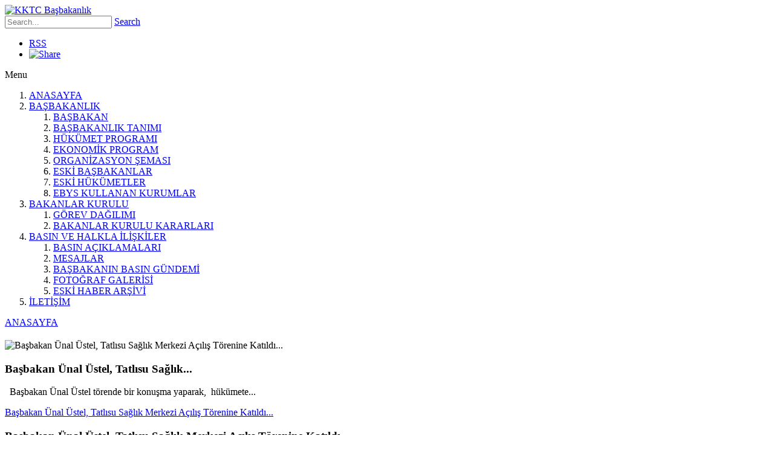

--- FILE ---
content_type: text/html; charset=utf-8
request_url: https://basbakanlik.gov.ct.tr/ANASAYFA/PgrID/413/PageID/76
body_size: 81999
content:
<!DOCTYPE html>
<html  lang="tr-TR">
<head id="Head">
<!--*********************************************-->
<!-- DNN Platform - http://www.dnnsoftware.com   -->
<!-- Copyright (c) 2002-2018, by DNN Corporation -->
<!--*********************************************-->
<meta content="text/html; charset=UTF-8" http-equiv="Content-Type" /><title>
	KKTC Başbakanlık > ANASAYFA
</title><meta id="MetaKeywords" name="KEYWORDS" content=",DotNetNuke,DNN" /><meta id="MetaGenerator" name="GENERATOR" content="DotNetNuke " /><meta id="MetaRobots" name="ROBOTS" content="INDEX, FOLLOW" /><link href="/Resources/Shared/stylesheets/dnndefault/7.0.0/default.css?cdv=64" type="text/css" rel="stylesheet"/><link href="/Portals/_default/skins/triumph/common/bootstrap/css/bootstrap.min.css?cdv=64" type="text/css" rel="stylesheet"/><link href="/Resources/Search/SearchSkinObjectPreview.css?cdv=64" type="text/css" rel="stylesheet"/><link href="/Portals/_default/skins/triumph/common/fontawesome/css/fontawesome-all.min.css?cdv=64" type="text/css" rel="stylesheet"/><link href="/Portals/_default/skins/triumph/common/font-awesome-4.7.0/css/font-awesome.min.css?cdv=64" type="text/css" rel="stylesheet"/><link href="/Portals/_default/skins/triumph/common/css/base.css?cdv=64" type="text/css" rel="stylesheet"/><link href="/Portals/_default/skins/triumph/common/css/migrate.css?cdv=64" type="text/css" rel="stylesheet"/><link href="/Portals/_default/skins/triumph/skin.css?cdv=64" type="text/css" rel="stylesheet"/><link href="/DesktopModules/EasyDNNnews/Templates/_default/Triumph/Triumph.css?cdv=64" type="text/css" rel="stylesheet"/><link href="/Portals/_default/containers/triumph/container.css?cdv=64" type="text/css" rel="stylesheet"/><link href="/DesktopModules/EasyDNNRotator/controls/multirotator/static/base/multislider.css?cdv=64" type="text/css" rel="stylesheet"/><link href="/DesktopModules/EasyDNNNews/static/rateit/css/rateit.css?cdv=64" type="text/css" rel="stylesheet"/><link href="/DesktopModules/EasyDNNRotator/controls/multirotator/rotatortype/tabrotator/themes/TabTheme5/TabTheme5.css?cdv=64" type="text/css" rel="stylesheet"/><link href="/DesktopModules/EasyDNNNews/static/common/common.css?cdv=64" type="text/css" rel="stylesheet"/><script src="/DesktopModules/EasyDNNRotator/static/eds_jquery/eds_jq.js?cdv=64" type="text/javascript"></script><script src="/DesktopModules/EasyDNNNews/static/eds_jquery/eds_jq.js?cdv=64" type="text/javascript"></script><script src="/Resources/libraries/jQuery/03_02_01/jquery.js?cdv=64" type="text/javascript"></script><script src="/Resources/libraries/jQuery-Migrate/03_00_00/jquery-migrate.js?cdv=64" type="text/javascript"></script><script src="/Resources/libraries/jQuery-UI/01_12_01/jquery-ui.js?cdv=64" type="text/javascript"></script><link rel='SHORTCUT ICON' href='/Portals/1/kktc_icon.ico?ver=2020-12-15-154455-510' type='image/x-icon' /><meta name="eds__GmapsInitData" content="{&quot;instanceGlobal&quot;:&quot;EasyDnnSolutions1_1_instance&quot;,&quot;google&quot;:{&quot;maps&quot;:{&quot;api&quot;:{&quot;key&quot;:&quot;&quot;,&quot;libraries&quot;:[&quot;geometry&quot;,&quot;places&quot;]}}}}" /><meta name="viewport" content="width=device-width,initial-scale=1,maximum-scale=1" /></head>
<body id="Body">
    
    <form method="post" action="/ANASAYFA/PgrID/413/PageID/76" id="Form" enctype="multipart/form-data">
<div class="aspNetHidden">
<input type="hidden" name="__EVENTTARGET" id="__EVENTTARGET" value="" />
<input type="hidden" name="__EVENTARGUMENT" id="__EVENTARGUMENT" value="" />
<input type="hidden" name="__VIEWSTATE" id="__VIEWSTATE" value="GkIEsm8VYPeFyXXb80gfqe3U64wzjZq7Ud6IgMJxlbO0M7yoLXD0O0ekRcTydSNtuAwuXqbh0+AaRz1QFq7pz8NrnRg5FEDN8hGvi+IFYDIwZNIbnLJmzgBpGm4YE+bm6/jBg9nGkKqEewOoDicVoNi4bskQevkTbuOk6DRSiOMc5rWRIgdiaFTYKFbOhaXW5oREtTlTr40/YUIRgsNQhRZp6NU6tFL1NKEdQLzkdEJx/8rHi+1XyxVQnqgVqi/axG2Er5Bvqi9eYMmGlNt0ITOkLp28jKG6+gLzME40oSXgR2pDaiK2nAUora8EnQmm1BDmZFovJAKgIZCj/mMaLyrZAe2Rq69x0Iv9Dv+TwW+0b9CwXhYqHQ3V6IuA0v9YxA/Zpniyau4npIKEEaiFBVuZkciIClPcnrTRuGK4lYq6J3CZPVE0HdNWVRw8irlfHlnHwG3kRviZ/jnc" />
</div>

<script type="text/javascript">
//<![CDATA[
var theForm = document.forms['Form'];
if (!theForm) {
    theForm = document.Form;
}
function __doPostBack(eventTarget, eventArgument) {
    if (!theForm.onsubmit || (theForm.onsubmit() != false)) {
        theForm.__EVENTTARGET.value = eventTarget;
        theForm.__EVENTARGUMENT.value = eventArgument;
        theForm.submit();
    }
}
//]]>
</script>


<script src="/WebResource.axd?d=pynGkmcFUV2RHChg2LIKnBod9VJiAEDpVxo5TW-y8VbiJUbRQuvyEez1mAY1&amp;t=637347270847906029" type="text/javascript"></script>


<script type="text/javascript">
//<![CDATA[
var __cultureInfo = {"name":"tr-TR","numberFormat":{"CurrencyDecimalDigits":2,"CurrencyDecimalSeparator":",","IsReadOnly":false,"CurrencyGroupSizes":[3],"NumberGroupSizes":[3],"PercentGroupSizes":[3],"CurrencyGroupSeparator":".","CurrencySymbol":"₺","NaNSymbol":"NaN","CurrencyNegativePattern":8,"NumberNegativePattern":1,"PercentPositivePattern":2,"PercentNegativePattern":2,"NegativeInfinitySymbol":"-Sonsuz","NegativeSign":"-","NumberDecimalDigits":2,"NumberDecimalSeparator":",","NumberGroupSeparator":".","CurrencyPositivePattern":3,"PositiveInfinitySymbol":"Sonsuz","PositiveSign":"+","PercentDecimalDigits":2,"PercentDecimalSeparator":",","PercentGroupSeparator":".","PercentSymbol":"%","PerMilleSymbol":"‰","NativeDigits":["0","1","2","3","4","5","6","7","8","9"],"DigitSubstitution":1},"dateTimeFormat":{"AMDesignator":"","Calendar":{"MinSupportedDateTime":"\/Date(-62135596800000)\/","MaxSupportedDateTime":"\/Date(253402293599999)\/","AlgorithmType":1,"CalendarType":1,"Eras":[1],"TwoDigitYearMax":2029,"IsReadOnly":false},"DateSeparator":".","FirstDayOfWeek":1,"CalendarWeekRule":0,"FullDateTimePattern":"d MMMM yyyy dddd HH:mm:ss","LongDatePattern":"d MMMM yyyy dddd","LongTimePattern":"HH:mm:ss","MonthDayPattern":"d MMMM","PMDesignator":"","RFC1123Pattern":"ddd, dd MMM yyyy HH\u0027:\u0027mm\u0027:\u0027ss \u0027GMT\u0027","ShortDatePattern":"d.M.yyyy","ShortTimePattern":"HH:mm","SortableDateTimePattern":"yyyy\u0027-\u0027MM\u0027-\u0027dd\u0027T\u0027HH\u0027:\u0027mm\u0027:\u0027ss","TimeSeparator":":","UniversalSortableDateTimePattern":"yyyy\u0027-\u0027MM\u0027-\u0027dd HH\u0027:\u0027mm\u0027:\u0027ss\u0027Z\u0027","YearMonthPattern":"MMMM yyyy","AbbreviatedDayNames":["Paz","Pzt","Sal","Çar","Per","Cum","Cmt"],"ShortestDayNames":["Pz","Pt","Sa","Ça","Pe","Cu","Ct"],"DayNames":["Pazar","Pazartesi","Salı","Çarşamba","Perşembe","Cuma","Cumartesi"],"AbbreviatedMonthNames":["Oca","Şub","Mar","Nis","May","Haz","Tem","Ağu","Eyl","Eki","Kas","Ara",""],"MonthNames":["Ocak","Şubat","Mart","Nisan","Mayıs","Haziran","Temmuz","Ağustos","Eylül","Ekim","Kasım","Aralık",""],"IsReadOnly":false,"NativeCalendarName":"Gregoryen Takvim","AbbreviatedMonthGenitiveNames":["Oca","Şub","Mar","Nis","May","Haz","Tem","Ağu","Eyl","Eki","Kas","Ara",""],"MonthGenitiveNames":["Ocak","Şubat","Mart","Nisan","Mayıs","Haziran","Temmuz","Ağustos","Eylül","Ekim","Kasım","Aralık",""]},"eras":[1,"MS",null,0]};//]]>
</script>

<script src="/ScriptResource.axd?d=NJmAwtEo3IqwBOeUYo4Y3SwOVscF9bnUEz3vmkI64Wyt2amhH1UDS6TOEtezNXszHNK4NhWTVZ4tPIMUGoDungYNK1X811kFL0XBpxGkgwiKY7SQo-u322g1ZXmYhEdBFIYe8g2&amp;t=10c151ff" type="text/javascript"></script>
<script src="/ScriptResource.axd?d=dwY9oWetJoL9Fm8KeslfWbyWT7K7_9BEBUvNB04GC_bL9iahMoEPNbqQ87RzrsgVFx3FoHY2LNksg-VkU4Pag3ZvT2TrI6qigf_5qNo_T5Yef4ngyXWi1IzW18kD1A3j6-8hxWP8gaF1dCyj0&amp;t=10c151ff" type="text/javascript"></script>
<div class="aspNetHidden">

	<input type="hidden" name="__VIEWSTATEGENERATOR" id="__VIEWSTATEGENERATOR" value="CA0B0334" />
	<input type="hidden" name="__VIEWSTATEENCRYPTED" id="__VIEWSTATEENCRYPTED" value="" />
	<input type="hidden" name="__EVENTVALIDATION" id="__EVENTVALIDATION" value="bkv335CysJXZHnFf1+K8GtIGEDavogFdKpjxVVeUMwxVKzfaqE0z+hCKRanGkqAfK/ZP/gSrex0rX3i1bqqPBF+BWtducAvAQwc8jANjxNMC1OdB4KntXY9oR/lIqBJcvfjZD6hx++Kkeo9a67P9QMh80So=" />
</div><script src="/js/dnn.js?cdv=64" type="text/javascript"></script><script src="/js/dnn.modalpopup.js?cdv=64" type="text/javascript"></script><script src="/Portals/_default/skins/triumph/common/bootstrap/js/bootstrap.bundle.js?cdv=64" type="text/javascript"></script><script src="/Portals/_default/skins/triumph/common/js/scripts.js?cdv=64" type="text/javascript"></script><script src="/js/dnncore.js?cdv=64" type="text/javascript"></script><script src="/Resources/Search/SearchSkinObjectPreview.js?cdv=64" type="text/javascript"></script><script src="/js/dnn.servicesframework.js?cdv=64" type="text/javascript"></script><script src="/DesktopModules/EasyDNNRotator/js/eds_easing.1.3.js?cdv=64" type="text/javascript"></script><script src="/DesktopModules/EasyDNNNews/static/rateit/js/jquery.rateit_2.2.js?cdv=64" type="text/javascript"></script><script src="/DesktopModules/EasyDNNRotator/controls/multirotator/static/js/multislider.2.51.2.min.js?cdv=64" type="text/javascript"></script><script src="/DesktopModules/EasyDNNNews/static/EasyDnnSolutions/EasyDnnSolutions_1.1_2.2.js?cdv=64" type="text/javascript"></script>
<script type="text/javascript">
//<![CDATA[
Sys.WebForms.PageRequestManager._initialize('ScriptManager', 'Form', [], [], [], 90, '');
//]]>
</script>

        
        
        


<div class="EasyDNNSkin_Triumph">
	<div class="header-bg">
		<div class="EDS_header">
			<div class="EDS_logo-search">
				<div class="EDS_logo"><a id="dnn_dnnLogo_hypLogo" title="KKTC Başbakanlık" href="https://basbakanlik.gov.ct.tr/"><img id="dnn_dnnLogo_imgLogo" src="/Portals/1/LOGOTITLE.png?ver=2020-11-18-140213-503" alt="KKTC Başbakanlık" /></a></div>
				<div class="EDS_search">
					<span id="dnn_dnnSearch_ClassicSearch">
    
    
    <span class="searchInputContainer" data-moreresults="See More Results" data-noresult="No Results Found">
        <input name="dnn$dnnSearch$txtSearch" type="text" maxlength="255" size="20" id="dnn_dnnSearch_txtSearch" class="NormalTextBox" aria-label="Search" autocomplete="off" placeholder="Search..." />
        <a class="dnnSearchBoxClearText" title="Clear search text"></a>
    </span>
    <a id="dnn_dnnSearch_cmdSearch" class="SkinObject" href="javascript:__doPostBack(&#39;dnn$dnnSearch$cmdSearch&#39;,&#39;&#39;)">Search</a>
</span>


<script type="text/javascript">
    $(function() {
        if (typeof dnn != "undefined" && typeof dnn.searchSkinObject != "undefined") {
            var searchSkinObject = new dnn.searchSkinObject({
                delayTriggerAutoSearch : 400,
                minCharRequiredTriggerAutoSearch : 2,
                searchType: 'S',
                enableWildSearch: true,
                cultureCode: 'tr-TR',
                portalId: -1
                }
            );
            searchSkinObject.init();
            
            
            // attach classic search
            var siteBtn = $('#dnn_dnnSearch_SiteRadioButton');
            var webBtn = $('#dnn_dnnSearch_WebRadioButton');
            var clickHandler = function() {
                if (siteBtn.is(':checked')) searchSkinObject.settings.searchType = 'S';
                else searchSkinObject.settings.searchType = 'W';
            };
            siteBtn.on('change', clickHandler);
            webBtn.on('change', clickHandler);
            
            
        }
    });
</script>

				</div>
				<div class="headerLinks">
					

					
					<ul class="socialShare">
						<li class="rssLink"><a href="#">RSS</a></li>
						<li class="addthisToolbox">
							<!-- AddThis Button BEGIN -->
							<a href="http://www.addthis.com/bookmark.php?v=250" class="addthis_button"><img src="/Portals/_default/skins/triumph//common/images/blank.png" width="31" height="30" alt="Share" /></a>
							<script type="text/javascript" src="//s7.addthis.com/js/250/addthis_widget.js"></script>
							<!-- AddThis Button END -->
						</li>
					</ul>
					<div class="EDS_clear"></div>
				</div>
				<div class="EDS_language">
					<div class="language-object" >


</div>
				</div>
				<div class="EDS_clear"></div>
			</div>
			<div class="responsAbilityMenu">
				<div class="raMenuTriggerWrapper">
					<span class="raMenuTrigger">
						<span>Menu</span>
					</span>
				</div>
				<div class="raMenuWrapper">
					<div id="dnn_main_menu">
						<ol><li class="edsmm_menuItem edsmm_first edsmm_active ANASAYFA"><span><a class="edsmm_itemContainer" href="https://basbakanlik.gov.ct.tr/">ANASAYFA</a><span class="edsmm_childIndicator"></span></span></li><li class="edsmm_menuItem edsmm_hasChild BABAKANLIK"><span><a class="edsmm_itemContainer" href="https://basbakanlik.gov.ct.tr/BAŞBAKANLIK/BAŞBAKAN">BAŞBAKANLIK</a><span class="edsmm_childIndicator"></span></span><div class="edsmm_level_1"><div class="edsmm_menuListsContainer"><ol><li class="edsmm_menuItem edsmm_first BABAKAN"><span><a class="edsmm_itemContainer" href="https://basbakanlik.gov.ct.tr/BAŞBAKANLIK/BAŞBAKAN">BAŞBAKAN</a><span class="edsmm_childIndicator"></span></span></li><li class="edsmm_menuItem BABAKANLIKTANIMI"><span><a class="edsmm_itemContainer" href="https://basbakanlik.gov.ct.tr/BAŞBAKANLIK/BAŞBAKANLIK-TANIMI">BAŞBAKANLIK TANIMI</a><span class="edsmm_childIndicator"></span></span></li><li class="edsmm_menuItem H220K220METPROGRAMI"><span><a class="edsmm_itemContainer" href="https://basbakanlik.gov.ct.tr/BAŞBAKANLIK/HÜKÜMET-PROGRAMI">H&#220;K&#220;MET PROGRAMI</a><span class="edsmm_childIndicator"></span></span></li><li class="edsmm_menuItem EKONOMKPROGRAM"><span><a class="edsmm_itemContainer" href="https://basbakanlik.gov.ct.tr/BAŞBAKANLIK/EKONOMİK-PROGRAM">EKONOMİK PROGRAM</a><span class="edsmm_childIndicator"></span></span></li><li class="edsmm_menuItem ORGANZASYONEMASI"><span><a class="edsmm_itemContainer" href="https://basbakanlik.gov.ct.tr/BAŞBAKANLIK/ORGANİZASYON-ŞEMASI">ORGANİZASYON ŞEMASI</a><span class="edsmm_childIndicator"></span></span></li><li class="edsmm_menuItem ESKBABAKANLAR"><span><a class="edsmm_itemContainer" href="https://basbakanlik.gov.ct.tr/BAŞBAKANLIK/ESKİ-BAŞBAKANLAR">ESKİ BAŞBAKANLAR</a><span class="edsmm_childIndicator"></span></span></li><li class="edsmm_menuItem ESKH220K220METLER"><span><a class="edsmm_itemContainer" href="https://basbakanlik.gov.ct.tr/BAŞBAKANLIK/ESKİ-HÜKÜMETLER">ESKİ H&#220;K&#220;METLER</a><span class="edsmm_childIndicator"></span></span></li><li class="edsmm_menuItem edsmm_last EBYSKULLANANKURUMLAR"><span><a class="edsmm_itemContainer" href="https://basbakanlik.gov.ct.tr/BAŞBAKANLIK/EBYS-KULLANAN-KURUMLAR">EBYS KULLANAN KURUMLAR</a><span class="edsmm_childIndicator"></span></span></li></ol></div></div></li><li class="edsmm_menuItem edsmm_hasChild BAKANLARKURULU"><span><a class="edsmm_itemContainer" href="https://basbakanlik.gov.ct.tr/BAKANLAR-KURULU/GÖREV-DAĞILIMI">BAKANLAR KURULU</a><span class="edsmm_childIndicator"></span></span><div class="edsmm_level_1"><div class="edsmm_menuListsContainer"><ol><li class="edsmm_menuItem edsmm_first G214REVDAILIMI"><span><a class="edsmm_itemContainer" href="https://basbakanlik.gov.ct.tr/BAKANLAR-KURULU/GÖREV-DAĞILIMI">G&#214;REV DAĞILIMI</a><span class="edsmm_childIndicator"></span></span></li><li class="edsmm_menuItem edsmm_last BAKANLARKURULUKARARLARI"><span><a class="edsmm_itemContainer" href="https://basbakanlik.gov.ct.tr/BAKANLAR-KURULU/BAKANLAR-KURULU-KARARLARI">BAKANLAR KURULU KARARLARI</a><span class="edsmm_childIndicator"></span></span></li></ol></div></div></li><li class="edsmm_menuItem edsmm_hasChild BASINVEHALKLALKLER"><span><a class="edsmm_itemContainer" href="https://basbakanlik.gov.ct.tr/BASIN-VE-HALKLA-İLİŞKİLER/BASIN-AÇIKLAMALARI">BASIN VE HALKLA İLİŞKİLER</a><span class="edsmm_childIndicator"></span></span><div class="edsmm_level_1"><div class="edsmm_menuListsContainer"><ol><li class="edsmm_menuItem edsmm_first BASINA199IKLAMALARI"><span><a class="edsmm_itemContainer" href="https://basbakanlik.gov.ct.tr/BASIN-VE-HALKLA-İLİŞKİLER/BASIN-AÇIKLAMALARI">BASIN A&#199;IKLAMALARI</a><span class="edsmm_childIndicator"></span></span></li><li class="edsmm_menuItem MESAJLAR"><span><a class="edsmm_itemContainer" href="https://basbakanlik.gov.ct.tr/BASIN-VE-HALKLA-İLİŞKİLER/MESAJLAR">MESAJLAR</a><span class="edsmm_childIndicator"></span></span></li><li class="edsmm_menuItem BABAKANINBASING220NDEM"><span><a class="edsmm_itemContainer" href="https://basbakanlik.gov.ct.tr/BASIN-VE-HALKLA-İLİŞKİLER/BAŞBAKANIN-BASIN-GÜNDEMİ">BAŞBAKANIN BASIN G&#220;NDEMİ</a><span class="edsmm_childIndicator"></span></span></li><li class="edsmm_menuItem FOTORAFGALERS"><span><a class="edsmm_itemContainer" href="https://basbakanlik.gov.ct.tr/BASIN-VE-HALKLA-İLİŞKİLER/FOTOĞRAF-GALERİSİ">FOTOĞRAF GALERİSİ</a><span class="edsmm_childIndicator"></span></span></li><li class="edsmm_menuItem edsmm_last ESKHABERARV"><span><a class="edsmm_itemContainer" href="http://arsiv.basbakanlik.gov.ct.tr/" target="_blank">ESKİ HABER ARŞİVİ</a><span class="edsmm_childIndicator"></span></span></li></ol></div></div></li><li class="edsmm_menuItem edsmm_last LETM"><span><a class="edsmm_itemContainer" href="https://basbakanlik.gov.ct.tr/İLETİŞİM">İLETİŞİM</a><span class="edsmm_childIndicator"></span></span></li></ol>
					</div>
				</div>
			</div>
			<div class="responsAbilityMenuPlaceholder"></div>
			<div class="EDS_clear"></div>
			<div class="EDS_page-details">
				
				<div class="EDS_clear"></div>
				<div class="EDS_breadcrumb"><span id="dnn_dnnBreadcrumb_lblBreadCrumb" itemprop="breadcrumb" itemscope="" itemtype="https://schema.org/breadcrumb"><span itemscope itemtype="http://schema.org/BreadcrumbList"><span itemprop="itemListElement" itemscope itemtype="http://schema.org/ListItem"><a href="https://basbakanlik.gov.ct.tr/" class="breadcrumbLink" itemprop="item"><span itemprop="name">ANASAYFA</span></a><meta itemprop="position" content="1" /></span></span></span></div>
				<div class="EDS_clear"></div>
			</div>
		</div>
	</div>
	<div id="dnn_TopPaneWide" class="Triumph_top-paneWide DNNEmptyPane"></div>
	<div id="dnn_TopPane" class="Triumph_top-pane DNNEmptyPane"></div>
	<div class="Triumph_Content clearfix">
		<div class="row">
			<div class="col-sm-12">
				<div id="dnn_ContentTop" class="TopPane"><div class="DnnModule DnnModule-EasyDNNrotator DnnModule-412"><a name="412"></a>
<div class="eds_containers_Triumph eds_templateGroup_default eds_template_Default">
	<h2 class="EDC_container-title"><span id="dnn_ctr412_dnnTITLE_titleLabel" class="Head"> </span>


</h2>
	<div id="dnn_ctr412_ContentPane"><!-- Start_Module_412 --><div id="dnn_ctr412_ModuleContent" class="DNNModuleContent ModEasyDNNrotatorC">
	<div id="412_eds_rotatorWrapper" class="eds_rotatorWrapper"><div style="max-width:960px;" class="edstr__TabTheme5">
<div class="ms-tabs-template ms-tabs-horizontal-template edsms_layout1">
<div id="multislider412">
	<div class="ms-slide" data-delay="5">
		<img src="/Portals/1/EasyDNNRotator/412/News/aid15124img-IMG-20260121-WA0015.jpg" data-src="/Portals/1/EasyDNNRotator/412/News/aid15124img-IMG-20260121-WA0015.jpg" alt="Başbakan Ünal Üstel, Tatlısu Sağlık Merkezi Açılış Törenine Katıldı..."  />
		<div class="ms-thumb">
			<h3>Başbakan Ünal Üstel, Tatlısu Sağlık...</h3>
			<p>

&nbsp;

Başbakan Ünal Üstel törende bir konuşma yaparak,&nbsp; hükümete...</p>
		</div>
		<a href="https://basbakanlik.gov.ct.tr/BASIN-VE-HALKLA-İLİŞKİLER/BASIN-AÇIKLAMALARI/tatl%c4%b1su" >Başbakan Ünal Üstel, Tatlısu Sağlık Merkezi Açılış Törenine Katıldı...</a>
		
		<h3 class="ms-layer edsms_slideTitle"
			data-effect="left(long)"
			data-duration="1500"
			data-delay="0"
			data-ease="easeInOutBack">
			Başbakan Ünal Üstel, Tatlısu Sağlık Merkezi Açılış Törenine Katıldı...
		</h3>
		
		
		<div class="ms-layer edsms_slideDescription"
			data-effect="right(long)"
			data-duration="1500"
			data-delay="0"
			data-ease="easeInOutBack">
			

&nbsp;

Başbakan Ünal Üstel törende bir konuşma yaparak,&nbsp; hükümete geldiklerinde sağlık alanında verdikleri sözlerden bir tanesini de...
		</div>
		
		
		<div class="ms-layer edsms_slideLink"
			data-effect="left(long)"
			data-duration="900"
			data-delay="500"
			data-ease="easeInOutBack">
			<a href="https://basbakanlik.gov.ct.tr/BASIN-VE-HALKLA-İLİŞKİLER/BASIN-AÇIKLAMALARI/tatl%c4%b1su">Devamını oku</a>
		</div>
		
		
		
	</div>

	<div class="ms-slide" data-delay="5">
		<img src="/Portals/1/EasyDNNRotator/412/News/aid15122img-IMG-20260105-WA0007.jpg" data-src="/Portals/1/EasyDNNRotator/412/News/aid15122img-IMG-20260105-WA0007.jpg" alt="BAŞBAKAN ÜNAL ÜSTEL AÇIKLAMA YAPTI..."  />
		<div class="ms-thumb">
			<h3>BAŞBAKAN ÜNAL ÜSTEL AÇIKLAMA...</h3>
			<p>

KKTC Başbakanı Ünal Üstel&rsquo;in, Güney Kıbrıs Rum Yönetimi lideri Nikos...</p>
		</div>
		<a href="https://basbakanlik.gov.ct.tr/BASIN-VE-HALKLA-İLİŞKİLER/BASIN-AÇIKLAMALARI/a231%c4%b1klama-116" >BAŞBAKAN ÜNAL ÜSTEL AÇIKLAMA YAPTI...</a>
		
		<h3 class="ms-layer edsms_slideTitle"
			data-effect="left(long)"
			data-duration="1500"
			data-delay="0"
			data-ease="easeInOutBack">
			BAŞBAKAN ÜNAL ÜSTEL AÇIKLAMA YAPTI...
		</h3>
		
		
		<div class="ms-layer edsms_slideDescription"
			data-effect="right(long)"
			data-duration="1500"
			data-delay="0"
			data-ease="easeInOutBack">
			

KKTC Başbakanı Ünal Üstel&rsquo;in, Güney Kıbrıs Rum Yönetimi lideri Nikos Hristodulidis&rsquo;in Avrupa Parlamentosu&rsquo;nda yaptığı konuşmayla...
		</div>
		
		
		<div class="ms-layer edsms_slideLink"
			data-effect="left(long)"
			data-duration="900"
			data-delay="500"
			data-ease="easeInOutBack">
			<a href="https://basbakanlik.gov.ct.tr/BASIN-VE-HALKLA-İLİŞKİLER/BASIN-AÇIKLAMALARI/a231%c4%b1klama-116">Devamını oku</a>
		</div>
		
		
		
	</div>

	<div class="ms-slide" data-delay="5">
		<img src="/Portals/1/EasyDNNRotator/412/News/aid15111img-IMG-20260119-WA0008(1).jpg" data-src="/Portals/1/EasyDNNRotator/412/News/aid15111img-IMG-20260119-WA0008(1).jpg" alt="Başbakan Ünal Üstel, Grand İsias Otel’in yıkılmasında kusuru bulunan altı kamu..."  />
		<div class="ms-thumb">
			<h3>Başbakan Ünal Üstel, Grand İsias...</h3>
			<p>

&nbsp;

&nbsp;&ldquo;İSTEDİĞİMİZ NETİCE ÇIKMAZSA BUNUN DA TAKİPÇİSİ...</p>
		</div>
		<a href="https://basbakanlik.gov.ct.tr/BASIN-VE-HALKLA-İLİŞKİLER/BASIN-AÇIKLAMALARI/ad%c4%b1yaman-296" >Başbakan Ünal Üstel, Grand İsias Otel’in yıkılmasında kusuru bulunan altı kamu...</a>
		
		<h3 class="ms-layer edsms_slideTitle"
			data-effect="left(long)"
			data-duration="1500"
			data-delay="0"
			data-ease="easeInOutBack">
			Başbakan Ünal Üstel, Grand İsias Otel’in yıkılmasında kusuru bulunan altı kamu...
		</h3>
		
		
		<div class="ms-layer edsms_slideDescription"
			data-effect="right(long)"
			data-duration="1500"
			data-delay="0"
			data-ease="easeInOutBack">
			

&nbsp;

&nbsp;&ldquo;İSTEDİĞİMİZ NETİCE ÇIKMAZSA BUNUN DA TAKİPÇİSİ OLACAĞIZ&quot;<br />&nbsp;
		</div>
		
		
		<div class="ms-layer edsms_slideLink"
			data-effect="left(long)"
			data-duration="900"
			data-delay="500"
			data-ease="easeInOutBack">
			<a href="https://basbakanlik.gov.ct.tr/BASIN-VE-HALKLA-İLİŞKİLER/BASIN-AÇIKLAMALARI/ad%c4%b1yaman-296">Devamını oku</a>
		</div>
		
		
		
	</div>

	<div class="ms-slide" data-delay="5">
		<img src="/Portals/1/EasyDNNRotator/412/News/aid15107img-IMG-20260105-WA00071.jpg" data-src="/Portals/1/EasyDNNRotator/412/News/aid15107img-IMG-20260105-WA00071.jpg" alt="BAŞBAKANLIK AÇIKLAMA HK."  />
		<div class="ms-thumb">
			<h3>BAŞBAKANLIK AÇIKLAMA HK.</h3>
			<p>Son günlerde bazı gazetelerde, Türkiye Cumhuriyeti vatandaşlarına 150 bin ABD...</p>
		</div>
		<a href="https://basbakanlik.gov.ct.tr/BASIN-VE-HALKLA-İLİŞKİLER/BASIN-AÇIKLAMALARI/ba%c5%9fbakanlik-a199iklama-hk" >BAŞBAKANLIK AÇIKLAMA HK.</a>
		
		<h3 class="ms-layer edsms_slideTitle"
			data-effect="left(long)"
			data-duration="1500"
			data-delay="0"
			data-ease="easeInOutBack">
			BAŞBAKANLIK AÇIKLAMA HK.
		</h3>
		
		
		<div class="ms-layer edsms_slideDescription"
			data-effect="right(long)"
			data-duration="1500"
			data-delay="0"
			data-ease="easeInOutBack">
			Son günlerde bazı gazetelerde, Türkiye Cumhuriyeti vatandaşlarına 150 bin ABD doları tutarında konut alımı karşılığında KKTC yurttaşlığı verileceğine...
		</div>
		
		
		<div class="ms-layer edsms_slideLink"
			data-effect="left(long)"
			data-duration="900"
			data-delay="500"
			data-ease="easeInOutBack">
			<a href="https://basbakanlik.gov.ct.tr/BASIN-VE-HALKLA-İLİŞKİLER/BASIN-AÇIKLAMALARI/ba%c5%9fbakanlik-a199iklama-hk">Devamını oku</a>
		</div>
		
		
		
	</div>

	<div class="ms-slide" data-delay="5">
		<img src="/Portals/1/EasyDNNRotator/412/News/aid15103img-IMG-20260116-WA0023.jpg" data-src="/Portals/1/EasyDNNRotator/412/News/aid15103img-IMG-20260116-WA0023.jpg" alt="Başbakan Ünal Üstel, KKTC Ekonomik Örgütler Platformu ile bir araya geldi..."  />
		<div class="ms-thumb">
			<h3>Başbakan Ünal Üstel, KKTC Ekonomik...</h3>
			<p>

&nbsp;

&nbsp;

&ldquo;Bu buluşma ortak aklın, ortak vizyonun ve çözüm...</p>
		</div>
		<a href="https://basbakanlik.gov.ct.tr/BASIN-VE-HALKLA-İLİŞKİLER/BASIN-AÇIKLAMALARI/toplant%c4%b1-340" >Başbakan Ünal Üstel, KKTC Ekonomik Örgütler Platformu ile bir araya geldi...</a>
		
		<h3 class="ms-layer edsms_slideTitle"
			data-effect="left(long)"
			data-duration="1500"
			data-delay="0"
			data-ease="easeInOutBack">
			Başbakan Ünal Üstel, KKTC Ekonomik Örgütler Platformu ile bir araya geldi...
		</h3>
		
		
		<div class="ms-layer edsms_slideDescription"
			data-effect="right(long)"
			data-duration="1500"
			data-delay="0"
			data-ease="easeInOutBack">
			

&nbsp;

&nbsp;

&ldquo;Bu buluşma ortak aklın, ortak vizyonun ve çözüm üretme iradesinin bir araya geldiği çok kıymetli istişare...
		</div>
		
		
		<div class="ms-layer edsms_slideLink"
			data-effect="left(long)"
			data-duration="900"
			data-delay="500"
			data-ease="easeInOutBack">
			<a href="https://basbakanlik.gov.ct.tr/BASIN-VE-HALKLA-İLİŞKİLER/BASIN-AÇIKLAMALARI/toplant%c4%b1-340">Devamını oku</a>
		</div>
		
		
		
	</div>

	<div class="ms-slide" data-delay="5">
		<img src="/Portals/1/EasyDNNRotator/412/News/aid15099img-IMG-20260116-WA0016.jpg" data-src="/Portals/1/EasyDNNRotator/412/News/aid15099img-IMG-20260116-WA0016.jpg" alt="Başbakan Ünal Üstel, Akıllı Ulaşım Sistemi Elektronik Denetim ve Akıllı Kavşak Projesi”..."  />
		<div class="ms-thumb">
			<h3>Başbakan Ünal Üstel, Akıllı Ulaşım...</h3>
			<p>

&nbsp;

&nbsp;

Başbakan Ünal Üstel, Türkiye Cumhuriyeti Cumhurbaşkanı...</p>
		</div>
		<a href="https://basbakanlik.gov.ct.tr/BASIN-VE-HALKLA-İLİŞKİLER/BASIN-AÇIKLAMALARI/lansman" >Başbakan Ünal Üstel, Akıllı Ulaşım Sistemi Elektronik Denetim ve Akıllı Kavşak Projesi”...</a>
		
		<h3 class="ms-layer edsms_slideTitle"
			data-effect="left(long)"
			data-duration="1500"
			data-delay="0"
			data-ease="easeInOutBack">
			Başbakan Ünal Üstel, Akıllı Ulaşım Sistemi Elektronik Denetim ve Akıllı Kavşak Projesi”...
		</h3>
		
		
		<div class="ms-layer edsms_slideDescription"
			data-effect="right(long)"
			data-duration="1500"
			data-delay="0"
			data-ease="easeInOutBack">
			

&nbsp;

&nbsp;

Başbakan Ünal Üstel, Türkiye Cumhuriyeti Cumhurbaşkanı Yardımcısı Cevdet Yılmaz&rsquo;ın katılımıyla Lefkoşa Concorde...
		</div>
		
		
		<div class="ms-layer edsms_slideLink"
			data-effect="left(long)"
			data-duration="900"
			data-delay="500"
			data-ease="easeInOutBack">
			<a href="https://basbakanlik.gov.ct.tr/BASIN-VE-HALKLA-İLİŞKİLER/BASIN-AÇIKLAMALARI/lansman">Devamını oku</a>
		</div>
		
		
		
	</div>

	<div class="ms-slide" data-delay="5">
		<img src="/Portals/1/EasyDNNRotator/412/News/aid15088img-IMG-20260115-WA00391.jpg" data-src="/Portals/1/EasyDNNRotator/412/News/aid15088img-IMG-20260115-WA00391.jpg" alt="Üstel: “KKTC’nin güzel yarınlarını birlikte inşa etmeye devam ediyoruz”"  />
		<div class="ms-thumb">
			<h3>Üstel: “KKTC’nin güzel yarınlarını...</h3>
			<p>

&nbsp;

KKTC&ndash;Türkiye ilişkileri, Kıbrıslı Türkler için...</p>
		</div>
		<a href="https://basbakanlik.gov.ct.tr/BASIN-VE-HALKLA-İLİŞKİLER/BASIN-AÇIKLAMALARI/bas%c4%b1nt" >Üstel: “KKTC’nin güzel yarınlarını birlikte inşa etmeye devam ediyoruz”</a>
		
		<h3 class="ms-layer edsms_slideTitle"
			data-effect="left(long)"
			data-duration="1500"
			data-delay="0"
			data-ease="easeInOutBack">
			Üstel: “KKTC’nin güzel yarınlarını birlikte inşa etmeye devam ediyoruz”
		</h3>
		
		
		<div class="ms-layer edsms_slideDescription"
			data-effect="right(long)"
			data-duration="1500"
			data-delay="0"
			data-ease="easeInOutBack">
			

&nbsp;

KKTC&ndash;Türkiye ilişkileri, Kıbrıslı Türkler için yaşamsaldır&rdquo;

&ldquo;İktisadi ve Mali İş Birliği Anlaşması kapsamında...
		</div>
		
		
		<div class="ms-layer edsms_slideLink"
			data-effect="left(long)"
			data-duration="900"
			data-delay="500"
			data-ease="easeInOutBack">
			<a href="https://basbakanlik.gov.ct.tr/BASIN-VE-HALKLA-İLİŞKİLER/BASIN-AÇIKLAMALARI/bas%c4%b1nt">Devamını oku</a>
		</div>
		
		
		
	</div>

	<div class="ms-slide" data-delay="5">
		<img src="/Portals/1/EasyDNNRotator/412/News/aid15078img-IMG-20260114-WA0039(1).jpg" data-src="/Portals/1/EasyDNNRotator/412/News/aid15078img-IMG-20260114-WA0039(1).jpg" alt="ÜSTEL, “HALKA HİZMET YOLUNDA DÖRT YIL” BAŞLIKLI BASIN TOPLANTISINDA KONUŞTU…."  />
		<div class="ms-thumb">
			<h3>ÜSTEL, “HALKA HİZMET YOLUNDA DÖRT...</h3>
			<p>

&nbsp;

Başbakan Ünal Üstel, 2022-2026 döneminde Kuzey Kıbrıs Türk...</p>
		</div>
		<a href="https://basbakanlik.gov.ct.tr/BASIN-VE-HALKLA-İLİŞKİLER/BASIN-AÇIKLAMALARI/hizmet" >ÜSTEL, “HALKA HİZMET YOLUNDA DÖRT YIL” BAŞLIKLI BASIN TOPLANTISINDA KONUŞTU….</a>
		
		<h3 class="ms-layer edsms_slideTitle"
			data-effect="left(long)"
			data-duration="1500"
			data-delay="0"
			data-ease="easeInOutBack">
			ÜSTEL, “HALKA HİZMET YOLUNDA DÖRT YIL” BAŞLIKLI BASIN TOPLANTISINDA KONUŞTU….
		</h3>
		
		
		<div class="ms-layer edsms_slideDescription"
			data-effect="right(long)"
			data-duration="1500"
			data-delay="0"
			data-ease="easeInOutBack">
			

&nbsp;

Başbakan Ünal Üstel, 2022-2026 döneminde Kuzey Kıbrıs Türk Cumhuriyeti&rsquo;ne kazandırılan projeler ve icraatları kamuoyu ile...
		</div>
		
		
		<div class="ms-layer edsms_slideLink"
			data-effect="left(long)"
			data-duration="900"
			data-delay="500"
			data-ease="easeInOutBack">
			<a href="https://basbakanlik.gov.ct.tr/BASIN-VE-HALKLA-İLİŞKİLER/BASIN-AÇIKLAMALARI/hizmet">Devamını oku</a>
		</div>
		
		
		
	</div>

	<div class="ms-slide" data-delay="5">
		<img src="/Portals/1/EasyDNNRotator/412/News/aid15056img-IMG-20260112-WA0012.jpg" data-src="/Portals/1/EasyDNNRotator/412/News/aid15056img-IMG-20260112-WA0012.jpg" alt="Başbakan Ünal Üstel, TBMM Avrupa Birliği (AB) Uyum Komisyonu Başkanı, AK Parti Van..."  />
		<div class="ms-thumb">
			<h3>Başbakan Ünal Üstel, TBMM Avrupa...</h3>
			<p>&ldquo;KIBRIS TÜRKÜ VAR OLMA MÜCADELESİNDE EN BÜYÜK DESTEĞİ HER ZAMAN ANA VATAN...</p>
		</div>
		<a href="https://basbakanlik.gov.ct.tr/BASIN-VE-HALKLA-İLİŞKİLER/BASIN-AÇIKLAMALARI/tbmm" >Başbakan Ünal Üstel, TBMM Avrupa Birliği (AB) Uyum Komisyonu Başkanı, AK Parti Van...</a>
		
		<h3 class="ms-layer edsms_slideTitle"
			data-effect="left(long)"
			data-duration="1500"
			data-delay="0"
			data-ease="easeInOutBack">
			Başbakan Ünal Üstel, TBMM Avrupa Birliği (AB) Uyum Komisyonu Başkanı, AK Parti Van...
		</h3>
		
		
		<div class="ms-layer edsms_slideDescription"
			data-effect="right(long)"
			data-duration="1500"
			data-delay="0"
			data-ease="easeInOutBack">
			&ldquo;KIBRIS TÜRKÜ VAR OLMA MÜCADELESİNDE EN BÜYÜK DESTEĞİ HER ZAMAN ANA VATAN TÜRKİYE CUMHURİYETİ&rsquo;NDEN ALMAKTA&rdquo;
		</div>
		
		
		<div class="ms-layer edsms_slideLink"
			data-effect="left(long)"
			data-duration="900"
			data-delay="500"
			data-ease="easeInOutBack">
			<a href="https://basbakanlik.gov.ct.tr/BASIN-VE-HALKLA-İLİŞKİLER/BASIN-AÇIKLAMALARI/tbmm">Devamını oku</a>
		</div>
		
		
		
	</div>

	<div class="ms-slide" data-delay="5">
		<img src="/Portals/1/EasyDNNRotator/412/News/aid15045img-IMG-20260110-WA0010.jpg" data-src="/Portals/1/EasyDNNRotator/412/News/aid15045img-IMG-20260110-WA0010.jpg" alt="Başbakan Ünal Üstel Güzelyurt Meslek Edindirme Merkezi açılış törenine katıldı."  />
		<div class="ms-thumb">
			<h3>Başbakan Ünal Üstel Güzelyurt...</h3>
			<p>

&nbsp;

Başbakan Ünal Üstel, Güzelyurt Belediyesi ile Manisa Büyükşehir...</p>
		</div>
		<a href="https://basbakanlik.gov.ct.tr/BASIN-VE-HALKLA-İLİŞKİLER/BASIN-AÇIKLAMALARI/g252zelyurt-142" >Başbakan Ünal Üstel Güzelyurt Meslek Edindirme Merkezi açılış törenine katıldı.</a>
		
		<h3 class="ms-layer edsms_slideTitle"
			data-effect="left(long)"
			data-duration="1500"
			data-delay="0"
			data-ease="easeInOutBack">
			Başbakan Ünal Üstel Güzelyurt Meslek Edindirme Merkezi açılış törenine katıldı.
		</h3>
		
		
		<div class="ms-layer edsms_slideDescription"
			data-effect="right(long)"
			data-duration="1500"
			data-delay="0"
			data-ease="easeInOutBack">
			

&nbsp;

Başbakan Ünal Üstel, Güzelyurt Belediyesi ile Manisa Büyükşehir Belediyesi işbirliğiyle hayata geçirilen Güzelyurt Meslek Edindirme...
		</div>
		
		
		<div class="ms-layer edsms_slideLink"
			data-effect="left(long)"
			data-duration="900"
			data-delay="500"
			data-ease="easeInOutBack">
			<a href="https://basbakanlik.gov.ct.tr/BASIN-VE-HALKLA-İLİŞKİLER/BASIN-AÇIKLAMALARI/g252zelyurt-142">Devamını oku</a>
		</div>
		
		
		
	</div>

	<div class="ms-slide" data-delay="5">
		<img src="/Portals/1/EasyDNNRotator/412/News/aid15024img-IMG-20260107-WA0004.jpg" data-src="/Portals/1/EasyDNNRotator/412/News/aid15024img-IMG-20260107-WA0004.jpg" alt="Başbakan Ünal Üstel, Ruh Sağlığı Merkezi Açılış törenine katıldı..."  />
		<div class="ms-thumb">
			<h3>Başbakan Ünal Üstel, Ruh Sağlığı...</h3>
			<p>

&nbsp;

Törende bir konuşma yapan Üstel, dördüncü yılına giren hükümetin...</p>
		</div>
		<a href="https://basbakanlik.gov.ct.tr/BASIN-VE-HALKLA-İLİŞKİLER/BASIN-AÇIKLAMALARI/sagl%c4%b1k-1" >Başbakan Ünal Üstel, Ruh Sağlığı Merkezi Açılış törenine katıldı...</a>
		
		<h3 class="ms-layer edsms_slideTitle"
			data-effect="left(long)"
			data-duration="1500"
			data-delay="0"
			data-ease="easeInOutBack">
			Başbakan Ünal Üstel, Ruh Sağlığı Merkezi Açılış törenine katıldı...
		</h3>
		
		
		<div class="ms-layer edsms_slideDescription"
			data-effect="right(long)"
			data-duration="1500"
			data-delay="0"
			data-ease="easeInOutBack">
			

&nbsp;

Törende bir konuşma yapan Üstel, dördüncü yılına giren hükümetin önce siyasi istikrarı sağlayıp, halkın ihtiyaçları doğrultusunda...
		</div>
		
		
		<div class="ms-layer edsms_slideLink"
			data-effect="left(long)"
			data-duration="900"
			data-delay="500"
			data-ease="easeInOutBack">
			<a href="https://basbakanlik.gov.ct.tr/BASIN-VE-HALKLA-İLİŞKİLER/BASIN-AÇIKLAMALARI/sagl%c4%b1k-1">Devamını oku</a>
		</div>
		
		
		
	</div>

	<div class="ms-slide" data-delay="5">
		<img src="/Portals/1/EasyDNNRotator/412/News/aid15008img-IMG-20260105-WA0007.jpg" data-src="/Portals/1/EasyDNNRotator/412/News/aid15008img-IMG-20260105-WA0007.jpg" alt="BAŞBAKAN ÜNAL ÜSTEL CUMHURİYET MECLİSİ'NDE KONUŞTU..."  />
		<div class="ms-thumb">
			<h3>BAŞBAKAN ÜNAL ÜSTEL CUMHURİYET...</h3>
			<p>

&nbsp;

&ldquo;Gündemimizde halka hizmet, halkın ihtiyacı olan yasaları...</p>
		</div>
		<a href="https://basbakanlik.gov.ct.tr/BASIN-VE-HALKLA-İLİŞKİLER/BASIN-AÇIKLAMALARI/cumhuriyetmeclisi" >BAŞBAKAN ÜNAL ÜSTEL CUMHURİYET MECLİSİ'NDE KONUŞTU...</a>
		
		<h3 class="ms-layer edsms_slideTitle"
			data-effect="left(long)"
			data-duration="1500"
			data-delay="0"
			data-ease="easeInOutBack">
			BAŞBAKAN ÜNAL ÜSTEL CUMHURİYET MECLİSİ'NDE KONUŞTU...
		</h3>
		
		
		<div class="ms-layer edsms_slideDescription"
			data-effect="right(long)"
			data-duration="1500"
			data-delay="0"
			data-ease="easeInOutBack">
			

&nbsp;

&ldquo;Gündemimizde halka hizmet, halkın ihtiyacı olan yasaları Meclis&rsquo;ten geçirmek ve halkı rahatlatmak vardır&rdquo;<br />&nbsp;
		</div>
		
		
		<div class="ms-layer edsms_slideLink"
			data-effect="left(long)"
			data-duration="900"
			data-delay="500"
			data-ease="easeInOutBack">
			<a href="https://basbakanlik.gov.ct.tr/BASIN-VE-HALKLA-İLİŞKİLER/BASIN-AÇIKLAMALARI/cumhuriyetmeclisi">Devamını oku</a>
		</div>
		
		
		
	</div>

	<div class="ms-slide" data-delay="5">
		<img src="/Portals/1/EasyDNNRotator/412/News/aid14994img-IMG-20250622-WA0000(6).jpg" data-src="/Portals/1/EasyDNNRotator/412/News/aid14994img-IMG-20250622-WA0000(6).jpg" alt="Başbakan Ünal Üstel, Güney Kıbrıs Rum Yönetimi Başkanı Nikos Hristodulidis’in Yılbaşı..."  />
		<div class="ms-thumb">
			<h3>Başbakan Ünal Üstel, Güney Kıbrıs...</h3>
			<p>

&nbsp;

Kuzey Kıbrıs Türk Cumhuriyeti Başbakanı Ünal...</p>
		</div>
		<a href="https://basbakanlik.gov.ct.tr/BASIN-VE-HALKLA-İLİŞKİLER/BASIN-AÇIKLAMALARI/g252ney" >Başbakan Ünal Üstel, Güney Kıbrıs Rum Yönetimi Başkanı Nikos Hristodulidis’in Yılbaşı...</a>
		
		<h3 class="ms-layer edsms_slideTitle"
			data-effect="left(long)"
			data-duration="1500"
			data-delay="0"
			data-ease="easeInOutBack">
			Başbakan Ünal Üstel, Güney Kıbrıs Rum Yönetimi Başkanı Nikos Hristodulidis’in Yılbaşı...
		</h3>
		
		
		<div class="ms-layer edsms_slideDescription"
			data-effect="right(long)"
			data-duration="1500"
			data-delay="0"
			data-ease="easeInOutBack">
			

&nbsp;

Kuzey Kıbrıs Türk Cumhuriyeti Başbakanı Ünal Üstel&rsquo;den,

Güney Kıbrıs Rum Yönetimi Başkanı Nikos Hristodulidis&rsquo;in Yılbaşı...
		</div>
		
		
		<div class="ms-layer edsms_slideLink"
			data-effect="left(long)"
			data-duration="900"
			data-delay="500"
			data-ease="easeInOutBack">
			<a href="https://basbakanlik.gov.ct.tr/BASIN-VE-HALKLA-İLİŞKİLER/BASIN-AÇIKLAMALARI/g252ney">Devamını oku</a>
		</div>
		
		
		
	</div>

	<div class="ms-slide" data-delay="5">
		<img src="/Portals/1/EasyDNNRotator/412/News/aid14990img-IMG-20251124-WA0011(6).jpg" data-src="/Portals/1/EasyDNNRotator/412/News/aid14990img-IMG-20251124-WA0011(6).jpg" alt="Başbakan Ünal Üstel Rum Milli Muhafız Ordusu’nun yeni yıla özel olarak yayımladığı..."  />
		<div class="ms-thumb">
			<h3>Başbakan Ünal Üstel Rum Milli...</h3>
			<p>

&nbsp;

Başbakan Ünal Üstel&rsquo;in açıklaması şöyle;<br />&nbsp;</p>
		</div>
		<a href="https://basbakanlik.gov.ct.tr/BASIN-VE-HALKLA-İLİŞKİLER/BASIN-AÇIKLAMALARI/muaf%c4%b1z-ordusu" >Başbakan Ünal Üstel Rum Milli Muhafız Ordusu’nun yeni yıla özel olarak yayımladığı...</a>
		
		<h3 class="ms-layer edsms_slideTitle"
			data-effect="left(long)"
			data-duration="1500"
			data-delay="0"
			data-ease="easeInOutBack">
			Başbakan Ünal Üstel Rum Milli Muhafız Ordusu’nun yeni yıla özel olarak yayımladığı...
		</h3>
		
		
		<div class="ms-layer edsms_slideDescription"
			data-effect="right(long)"
			data-duration="1500"
			data-delay="0"
			data-ease="easeInOutBack">
			

&nbsp;

Başbakan Ünal Üstel&rsquo;in açıklaması şöyle;<br />&nbsp;
		</div>
		
		
		<div class="ms-layer edsms_slideLink"
			data-effect="left(long)"
			data-duration="900"
			data-delay="500"
			data-ease="easeInOutBack">
			<a href="https://basbakanlik.gov.ct.tr/BASIN-VE-HALKLA-İLİŞKİLER/BASIN-AÇIKLAMALARI/muaf%c4%b1z-ordusu">Devamını oku</a>
		</div>
		
		
		
	</div>

	<div class="ms-slide" data-delay="5">
		<img src="/Portals/1/EasyDNNRotator/412/News/aid14976img-IMG-20251124-WA0011(5).jpg" data-src="/Portals/1/EasyDNNRotator/412/News/aid14976img-IMG-20251124-WA0011(5).jpg" alt="BAŞBAKAN ÜNAL ÜSTEL AÇIKLAMA YAPTI"  />
		<div class="ms-thumb">
			<h3>BAŞBAKAN ÜNAL ÜSTEL AÇIKLAMA YAPTI</h3>
			<p><br />
Rum Yönetimi makamlarının,&nbsp; KKTC&rsquo;de Rumlara ait eski mülkleri...</p>
		</div>
		<a href="https://basbakanlik.gov.ct.tr/BASIN-VE-HALKLA-İLİŞKİLER/BASIN-AÇIKLAMALARI/a231%c4%b1klama" >BAŞBAKAN ÜNAL ÜSTEL AÇIKLAMA YAPTI</a>
		
		<h3 class="ms-layer edsms_slideTitle"
			data-effect="left(long)"
			data-duration="1500"
			data-delay="0"
			data-ease="easeInOutBack">
			BAŞBAKAN ÜNAL ÜSTEL AÇIKLAMA YAPTI
		</h3>
		
		
		<div class="ms-layer edsms_slideDescription"
			data-effect="right(long)"
			data-duration="1500"
			data-delay="0"
			data-ease="easeInOutBack">
			<br />
Rum Yönetimi makamlarının,&nbsp; KKTC&rsquo;de Rumlara ait eski mülkleri sözde yasa dışı şekilde istismar edenleri hedef alan yeni bir...
		</div>
		
		
		<div class="ms-layer edsms_slideLink"
			data-effect="left(long)"
			data-duration="900"
			data-delay="500"
			data-ease="easeInOutBack">
			<a href="https://basbakanlik.gov.ct.tr/BASIN-VE-HALKLA-İLİŞKİLER/BASIN-AÇIKLAMALARI/a231%c4%b1klama">Devamını oku</a>
		</div>
		
		
		
	</div>

	<div class="ms-slide" data-delay="5">
		<img src="/Portals/1/EasyDNNRotator/412/News/aid14969img-IMG-20251124-WA0011(5).jpg" data-src="/Portals/1/EasyDNNRotator/412/News/aid14969img-IMG-20251124-WA0011(5).jpg" alt="Başbakan Ünal Üstel, Açıklama yaptı..."  />
		<div class="ms-thumb">
			<h3>Başbakan Ünal Üstel, Açıklama...</h3>
			<p>

&nbsp;

Kıbrıs meselesine ilişkin son günlerde yapılan açıklamalar ve...</p>
		</div>
		<a href="https://basbakanlik.gov.ct.tr/BASIN-VE-HALKLA-İLİŞKİLER/BASIN-AÇIKLAMALARI/ac%c4%b1klama-590" >Başbakan Ünal Üstel, Açıklama yaptı...</a>
		
		<h3 class="ms-layer edsms_slideTitle"
			data-effect="left(long)"
			data-duration="1500"
			data-delay="0"
			data-ease="easeInOutBack">
			Başbakan Ünal Üstel, Açıklama yaptı...
		</h3>
		
		
		<div class="ms-layer edsms_slideDescription"
			data-effect="right(long)"
			data-duration="1500"
			data-delay="0"
			data-ease="easeInOutBack">
			

&nbsp;

Kıbrıs meselesine ilişkin son günlerde yapılan açıklamalar ve özellikle Nikos Hristodulidis&rsquo;in, Güney Kıbrıs Rum Yönetimi adına...
		</div>
		
		
		<div class="ms-layer edsms_slideLink"
			data-effect="left(long)"
			data-duration="900"
			data-delay="500"
			data-ease="easeInOutBack">
			<a href="https://basbakanlik.gov.ct.tr/BASIN-VE-HALKLA-İLİŞKİLER/BASIN-AÇIKLAMALARI/ac%c4%b1klama-590">Devamını oku</a>
		</div>
		
		
		
	</div>

	<div class="ms-slide" data-delay="5">
		<img src="/Portals/1/EasyDNNRotator/412/News/aid14966img-IMG-20251226-WA0034.jpg" data-src="/Portals/1/EasyDNNRotator/412/News/aid14966img-IMG-20251226-WA0034.jpg" alt="Türkiye Şehitlerini Anıyor etkinliğinin 220’ncisi katılan Başbakan Ünal Üstel açıklama..."  />
		<div class="ms-thumb">
			<h3>Türkiye Şehitlerini Anıyor...</h3>
			<p>

&nbsp;

&ldquo;TARİHE YAZILAN MÜCADELE, NESİLLERE EMANET<br />&nbsp;</p>
		</div>
		<a href="https://basbakanlik.gov.ct.tr/BASIN-VE-HALKLA-İLİŞKİLER/BASIN-AÇIKLAMALARI/tc-340" >Türkiye Şehitlerini Anıyor etkinliğinin 220’ncisi katılan Başbakan Ünal Üstel açıklama...</a>
		
		<h3 class="ms-layer edsms_slideTitle"
			data-effect="left(long)"
			data-duration="1500"
			data-delay="0"
			data-ease="easeInOutBack">
			Türkiye Şehitlerini Anıyor etkinliğinin 220’ncisi katılan Başbakan Ünal Üstel açıklama...
		</h3>
		
		
		<div class="ms-layer edsms_slideDescription"
			data-effect="right(long)"
			data-duration="1500"
			data-delay="0"
			data-ease="easeInOutBack">
			

&nbsp;

&ldquo;TARİHE YAZILAN MÜCADELE, NESİLLERE EMANET<br />&nbsp;
		</div>
		
		
		<div class="ms-layer edsms_slideLink"
			data-effect="left(long)"
			data-duration="900"
			data-delay="500"
			data-ease="easeInOutBack">
			<a href="https://basbakanlik.gov.ct.tr/BASIN-VE-HALKLA-İLİŞKİLER/BASIN-AÇIKLAMALARI/tc-340">Devamını oku</a>
		</div>
		
		
		
	</div>

	<div class="ms-slide" data-delay="5">
		<img src="/Portals/1/EasyDNNRotator/412/News/aid14961img-IMG-20251226-WA0014.jpg" data-src="/Portals/1/EasyDNNRotator/412/News/aid14961img-IMG-20251226-WA0014.jpg" alt="Başbakan Ünal Üstel’in eşi Zerrin Üstel, Çalışma ve Sosyal Güvenlik Bakanlığı Sosyal..."  />
		<div class="ms-thumb">
			<h3>Başbakan Ünal Üstel’in eşi Zerrin...</h3>
			<p>

&nbsp;

Zerrin Üstel&rsquo;e etkinlikte; Sosyal Hizmetler Dairesi Müdürü...</p>
		</div>
		<a href="https://basbakanlik.gov.ct.tr/BASIN-VE-HALKLA-İLİŞKİLER/BASIN-AÇIKLAMALARI/kalkanl%c4%b1" >Başbakan Ünal Üstel’in eşi Zerrin Üstel, Çalışma ve Sosyal Güvenlik Bakanlığı Sosyal...</a>
		
		<h3 class="ms-layer edsms_slideTitle"
			data-effect="left(long)"
			data-duration="1500"
			data-delay="0"
			data-ease="easeInOutBack">
			Başbakan Ünal Üstel’in eşi Zerrin Üstel, Çalışma ve Sosyal Güvenlik Bakanlığı Sosyal...
		</h3>
		
		
		<div class="ms-layer edsms_slideDescription"
			data-effect="right(long)"
			data-duration="1500"
			data-delay="0"
			data-ease="easeInOutBack">
			

&nbsp;

Zerrin Üstel&rsquo;e etkinlikte; Sosyal Hizmetler Dairesi Müdürü Alev Ecevit, Çalışma ve Sosyal Güvenlik Bakanlığı Müdürü Berna Bayur,...
		</div>
		
		
		<div class="ms-layer edsms_slideLink"
			data-effect="left(long)"
			data-duration="900"
			data-delay="500"
			data-ease="easeInOutBack">
			<a href="https://basbakanlik.gov.ct.tr/BASIN-VE-HALKLA-İLİŞKİLER/BASIN-AÇIKLAMALARI/kalkanl%c4%b1">Devamını oku</a>
		</div>
		
		
		
	</div>

	<div class="ms-slide" data-delay="5">
		<img src="/Portals/1/EasyDNNRotator/412/News/aid14955img-IMG-20251225-WA0075.jpg" data-src="/Portals/1/EasyDNNRotator/412/News/aid14955img-IMG-20251225-WA0075.jpg" alt="Başbakan Ünal Üstel’in eşi Zerrin Üstel, Mare Monte Girişimci Yardımseverler Derneği..."  />
		<div class="ms-thumb">
			<h3>Başbakan Ünal Üstel’in eşi Zerrin...</h3>
			<p>

&nbsp;

Etkinlikte bir konuşma yapan Zerrin Üstel, yeni yıl dileklerini...</p>
		</div>
		<a href="https://basbakanlik.gov.ct.tr/BASIN-VE-HALKLA-İLİŞKİLER/BASIN-AÇIKLAMALARI/mare-monte" >Başbakan Ünal Üstel’in eşi Zerrin Üstel, Mare Monte Girişimci Yardımseverler Derneği...</a>
		
		<h3 class="ms-layer edsms_slideTitle"
			data-effect="left(long)"
			data-duration="1500"
			data-delay="0"
			data-ease="easeInOutBack">
			Başbakan Ünal Üstel’in eşi Zerrin Üstel, Mare Monte Girişimci Yardımseverler Derneği...
		</h3>
		
		
		<div class="ms-layer edsms_slideDescription"
			data-effect="right(long)"
			data-duration="1500"
			data-delay="0"
			data-ease="easeInOutBack">
			

&nbsp;

Etkinlikte bir konuşma yapan Zerrin Üstel, yeni yıl dileklerini paylaşarak,

&ldquo;Yeni yılınızı en içten dileklerimle kutladığımı...
		</div>
		
		
		<div class="ms-layer edsms_slideLink"
			data-effect="left(long)"
			data-duration="900"
			data-delay="500"
			data-ease="easeInOutBack">
			<a href="https://basbakanlik.gov.ct.tr/BASIN-VE-HALKLA-İLİŞKİLER/BASIN-AÇIKLAMALARI/mare-monte">Devamını oku</a>
		</div>
		
		
		
	</div>

	<div class="ms-slide" data-delay="5">
		<img src="/Portals/1/EasyDNNRotator/412/News/aid14954img-IMG-20251225-WA0013.jpg" data-src="/Portals/1/EasyDNNRotator/412/News/aid14954img-IMG-20251225-WA0013.jpg" alt="Başbakan Üstel, BRTK’nın 62’nci Kuruluş Yıl Dönümü Resepsiyonuna Katıldı"  />
		<div class="ms-thumb">
			<h3>Başbakan Üstel, BRTK’nın 62’nci...</h3>
			<p>Başbakan Ünal Üstel, Bayrak Radyo Televizyon Kurumu&rsquo;nun (BRTK)...</p>
		</div>
		<a href="https://basbakanlik.gov.ct.tr/BASIN-VE-HALKLA-İLİŞKİLER/BASIN-AÇIKLAMALARI/brtk" >Başbakan Üstel, BRTK’nın 62’nci Kuruluş Yıl Dönümü Resepsiyonuna Katıldı</a>
		
		<h3 class="ms-layer edsms_slideTitle"
			data-effect="left(long)"
			data-duration="1500"
			data-delay="0"
			data-ease="easeInOutBack">
			Başbakan Üstel, BRTK’nın 62’nci Kuruluş Yıl Dönümü Resepsiyonuna Katıldı
		</h3>
		
		
		<div class="ms-layer edsms_slideDescription"
			data-effect="right(long)"
			data-duration="1500"
			data-delay="0"
			data-ease="easeInOutBack">
			Başbakan Ünal Üstel, Bayrak Radyo Televizyon Kurumu&rsquo;nun (BRTK) 62&rsquo;nci kuruluş yıl dönümü dolayısıyla düzenlenen resepsiyona katıldı.
		</div>
		
		
		<div class="ms-layer edsms_slideLink"
			data-effect="left(long)"
			data-duration="900"
			data-delay="500"
			data-ease="easeInOutBack">
			<a href="https://basbakanlik.gov.ct.tr/BASIN-VE-HALKLA-İLİŞKİLER/BASIN-AÇIKLAMALARI/brtk">Devamını oku</a>
		</div>
		
		
		
	</div>
</div>
</div>
</div><script type="text/javascript">var slider = new Multislider();slider.setup('multislider412' , {width:960,height:400,autoplay:true,speed:17,fullwidth:false,view:'basic',grabCursor:true,swipe:true,mouseSwipe:true,wheel:true,preload:0,loop:false,space:0});
		slider.control('arrows');
		slider.control('thumblist' , {autohide:false, dir:'h', type:'tabs', width:176, height:142, align:'bottom', space:0, margin:0, hideUnder:480});
	</script></div>
</div><!-- End_Module_412 --></div>
</div>
</div><div class="DnnModule DnnModule-DNN_HTML DnnModule-495"><a name="495"></a>
<div class="eds_containers_Triumph eds_templateGroup_default eds_template_Default">
	<h2 class="EDC_container-title"><span id="dnn_ctr495_dnnTITLE_titleLabel" class="Head"> </span>


</h2>
	<div id="dnn_ctr495_ContentPane"><!-- Start_Module_495 --><div id="dnn_ctr495_ModuleContent" class="DNNModuleContent ModDNNHTMLC">
	<div id="dnn_ctr495_HtmlModule_lblContent" class="Normal">
	<p style="text-align:center"><strong><span style="font-size:130%"><a href="https://basvuru.basbakanlik.gov.ct.tr/" target="_blank"><span style="color:#990000">Afet ve Acil Durum Yönetimi</span></a></span></strong></p>

<p style="text-align:center"><strong><span style="font-size:130%"><a href="https://basvuru.basbakanlik.gov.ct.tr/" target="_blank"><span style="color:#990000">Gıda Yardım Koordinasyon Merkezi</span></a></span></strong></p>

<p style="text-align:center"><strong><span style="font-size:130%"><a href="https://basvuru.basbakanlik.gov.ct.tr/" target="_blank"><span style="color:#990000">Gıda Yardımı Başvuru Formu / Food Aid Application Form</span></a></span></strong></p>

</div>

</div><!-- End_Module_495 --></div>
</div>
</div><div class="DnnModule DnnModule-DNN_HTML DnnModule-496"><a name="496"></a>
<div class="eds_containers_Triumph eds_templateGroup_default eds_template_Default">
	<h2 class="EDC_container-title"><span id="dnn_ctr496_dnnTITLE_titleLabel" class="Head"> </span>


</h2>
	<div id="dnn_ctr496_ContentPane"><!-- Start_Module_496 --><div id="dnn_ctr496_ModuleContent" class="DNNModuleContent ModDNNHTMLC">
	<div id="dnn_ctr496_HtmlModule_lblContent" class="Normal">
	<div class="row">
<div class="col-sm-4 separatorBottom"><a class="iconButton animated swing" href="http://bakanlarkurulu.gov.ct.tr/"><span class="glyphicon glyphicon-asterisk"></span> <span class="iconTitle">Bakanlar Kurulu Genel Sekreterliği</span> </a> <span class="iconButtonDescription"></span></div>

<div class="col-sm-4 separatorBottom"><a class="iconButton animated shake" href="http://edevlet.gov.ct.tr"><span class="glyphicon glyphicon-dashboard"></span> <span class="iconTitle">E-Devlet Portalı</span> </a> <span class="iconButtonDescription"></span></div>

<div class="col-sm-4 separatorBottom"><a class="iconButton animated flash" href="/BASIN-VE-HALKLA-İLİŞKİLER/BAŞBAKANIN-BASIN-GÜNDEMİ"><span class="glyphicon glyphicon-bullhorn"></span> <span class="iconTitle">Başbakanın Basın G&uuml;ndemi</span> </a> <span class="iconButtonDescription"></span></div>
</div>

<div class="row">
<div class="col-sm-4 separatorBottom"><a class="iconButton animated flash" href="/Yurtd%C4%B1%C5%9F%C4%B1-K%C4%B1br%C4%B1sl%C4%B1-T%C3%BCrkler-Koordinasyon-Kurulu/"><span class="glyphicon glyphicon-user"></span> <span class="iconTitle">Yurtdışı Kıbrıslı Türkler Koordinasyon Kurulu</span> </a> <span class="iconButtonDescription"></span></div>

<div class="col-sm-4 separatorBottom"><a class="iconButton animated flash" href="http://bedk.gov.ct.tr"><span class="glyphicon glyphicon-info-sign"></span> <span class="iconTitle">Bilgi Edinme Değerlendirme Kurulu</span> </a> <span class="iconButtonDescription"></span></div>

<div class="col-sm-4 separatorBottom"><a class="iconButton animated flash" href="http://basimevi.gov.ct.tr"><span class="glyphicon glyphicon-book"></span> <span class="iconTitle">KKTC Resmi Gazete</span> </a> <span class="iconButtonDescription"></span></div>
</div>

<div class="row">
<div class="col-sm-4 separatorBottom"><a class="iconButton animated flash" href="http://uyusturucu.gov.ct.tr"><span class="glyphicon glyphicon-ban-circle"></span> <span class="iconTitle">Uyuşturucu ile M&uuml;cadele Komisyonu</span> </a> <span class="iconButtonDescription"></span></div>

<div class="col-sm-4 separatorBottom"><a class="iconButton animated flash" href="http://yaga.gov.ct.tr"><span class="glyphicon glyphicon-send"></span> <span class="iconTitle">Kıbrıs T&uuml;rk Yatırım Ve Geliştirme Ajansı</span> </a> <span class="iconButtonDescription"></span></div>

<div class="col-sm-4 separatorBottom"><a class="iconButton animated flash" href="/Kent-G%C3%BCvenlik-Y%C3%B6netim-Sistemi"><span class="glyphicon glyphicon-facetime-video"></span> <span class="iconTitle">Kent G&uuml;venlik Y&ouml;netim Sistemi</span> </a> <span class="iconButtonDescription"></span></div>
</div>

</div>

</div><!-- End_Module_496 --></div>
</div>
</div></div>
			</div>
		</div>
		<div class="row">
			<div class="col-sm-3">
				<div id="dnn_RowOne_Grid3_Pane" class="RowOne_Grid3_Pane DNNEmptyPane"></div>
			</div>
			<div class="col-sm-9">
				<div id="dnn_RowOne_Grid9_Pane" class="RowOne_Grid9_Pane DNNEmptyPane"></div>
			</div>
		</div>
		<div class="row">
			<div class="col-sm-4">
				<div id="dnn_RowTwo_Grid4_Pane" class="RowTwo_Grid4_Pane DNNEmptyPane"></div>
			</div>
			<div class="col-sm-8">
				<div id="dnn_RowTwo_Grid8_Pane" class="RowTwo_Grid8_Pane DNNEmptyPane"></div>
			</div>
		</div>
		<div class="row">
			<div class="col-sm-5">
				<div id="dnn_RowThree_Grid5_Pane" class="RowThree_Grid5_Pane DNNEmptyPane"></div>
			</div>
			<div class="col-sm-7">
				<div id="dnn_RowThree_Grid7_Pane" class="RowThree_Grid7_Pane DNNEmptyPane"></div>
			</div>
		</div>
		<div class="row">
			<div class="col-sm-6">
				<div id="dnn_RowFour_Grid6_Pane1" class="RowFour_Grid6_Pane1 DNNEmptyPane"></div>
			</div>
			<div class="col-sm-6">
				<div id="dnn_RowFour_Grid6_Pane2" class="RowFour_Grid6_Pane2 DNNEmptyPane"></div>
			</div>
		</div>
		<div class="row">
			<div class="col-sm-7">
				<div id="dnn_RowFive_Grid7_Pane" class="RowFive_Grid7_Pane DNNEmptyPane"></div>
			</div>
			<div class="col-sm-5">
				<div id="dnn_RowFive_Grid5_Pane" class="RowFive_Grid5_Pane DNNEmptyPane"></div>
			</div>
		</div>
		<div class="row">
			<div class="col-sm-8">
				<div id="dnn_RowSix_Grid8_Pane" class="RowSix_Grid8_Pane DNNEmptyPane"></div>
			</div>
			<div class="col-sm-4">
				<div id="dnn_RowSix_Grid4_Pane" class="RowSix_Grid4_Pane DNNEmptyPane"></div>
			</div>
		</div>
		<div class="row">
			<div class="col-sm-9">
				<div id="dnn_RowSeven_Grid9_Pane" class="RowSeven_Grid9_Pane"><div class="DnnModule DnnModule-EasyDNNnews DnnModule-413"><a name="413"></a>
<div class="eds_containers_Triumph eds_templateGroup_default eds_template_Default">
	<h2 class="EDC_container-title"><span id="dnn_ctr413_dnnTITLE_titleLabel" class="Head"> </span>


</h2>
	<div id="dnn_ctr413_ContentPane"><!-- Start_Module_413 --><div id="dnn_ctr413_ModuleContent" class="DNNModuleContent ModEasyDNNnewsC">
	

<script type="text/javascript">
	/*<![CDATA[*/
	
	
	
	
	
	
	
	
	
	
	

	eds3_5_jq(function ($) {
		if (typeof edn_fluidvids != 'undefined')
			edn_fluidvids.init({
				selector: ['.edn_fluidVideo iframe'],
				players: ['www.youtube.com', 'player.vimeo.com']
			});
		
		
		

	});
	/*]]>*/
</script>



<div class="eds_news_module_413 news eds_subCollection_news eds_news_Triumph eds_template_List_Article_Simple eds_templateGroup_listArticleSimple eds_styleSwitchCriteria_module-413">
	

	

	<div id="dnn_ctr413_ViewEasyDNNNewsMain_ctl00_pnlListArticles">
		
		
		<!--ArticleRepeat:Before:-->
<div class="edn_413_article_list_wrapper">
<!--ArticleTemplate-->
<div class="EDN_article EDN_simpleArticle">
	
	
	<div class="EDN_image-container">
		<a class="EDN_moreIcon" href="https://basbakanlik.gov.ct.tr/BASIN-VE-HALKLA-İLİŞKİLER/BASIN-AÇIKLAMALARI/ba%c5%9fbakan-220nal-220stel-kibris-t220rk-sanay%c4%b0-odasini-kabul-ett%c4%b0" target="_self" title="BAŞBAKAN ÜNAL ÜSTEL, KIBRIS TÜRK SANAYİ ODASI’NI KABUL ETTİ"><span>BAŞBAKAN ÜNAL ÜSTEL, KIBRIS TÜRK SANAYİ ODASI’NI KABUL ETTİ</span></a>
		<div class="EDN_image-overlay"></div>
		<div class="EDN_arrow"></div>
		<img alt="BAŞBAKAN ÜNAL ÜSTEL, KIBRIS TÜRK SANAYİ ODASI’NI KABUL ETTİ" src="/Portals/1/EasyDNNNews/10932/150150p413EDNthumbimg-IMG-20231215-WA0020.jpg"/>
	</div>
	
	<span class="EDN_simpleDate">Yayınlanma tarihi:  Ara 15, 2023</span>
	
	<h2 class="simpleArticleTitle"><a href="https://basbakanlik.gov.ct.tr/BASIN-VE-HALKLA-İLİŞKİLER/BASIN-AÇIKLAMALARI/ba%c5%9fbakan-220nal-220stel-kibris-t220rk-sanay%c4%b0-odasini-kabul-ett%c4%b0" target="_self" title="BAŞBAKAN ÜNAL ÜSTEL, KIBRIS TÜRK SANAYİ ODASI’NI KABUL ETTİ">BAŞBAKAN ÜNAL ÜSTEL, KIBRIS TÜRK SANAYİ ODASI’NI KABUL ETTİ</a></h2>
	
	<div class="EDN_article_content">
		<p><span style="font-family:arial"><span style="font-size:130%">BAŞBAKAN ÜNAL ÜSTEL &ldquo;ÜRETİCİMİZE VE ÜRETİMİN ARTIRILMASINA KATKILARIMIZ SÜRECEK&quot;</span></span></p>
	</div>
	<a class="EDN_readmore" href="https://basbakanlik.gov.ct.tr/BASIN-VE-HALKLA-İLİŞKİLER/BASIN-AÇIKLAMALARI/ba%c5%9fbakan-220nal-220stel-kibris-t220rk-sanay%c4%b0-odasini-kabul-ett%c4%b0" target="_self">Devamını oku</a>
	<ul class="EDN_articleMeta">
		<li class="EDN_simpleNumberVievs">3746</li>
		<li class="EDN_simpleNumberComments">0</li>
		<li class="EDN_simpleRating"></li>
	</ul>
</div>
<!--ArticleTemplate-->
<div class="EDN_article EDN_simpleArticle">
	
	
	<div class="EDN_image-container">
		<a class="EDN_moreIcon" href="https://basbakanlik.gov.ct.tr/BASIN-VE-HALKLA-İLİŞKİLER/BASIN-AÇIKLAMALARI/ba%c5%9fbakan-220nal-220stel-uyu%c5%9fturucu-%c4%b0le-m220cadele-kom%c4%b0syonu-%c4%b0le-t220rk%c4%b0ye-cumhur%c4%b0yet%c4%b0-emn%c4%b0yet-genel-m220d220rl220%c4%9f220-narkot%c4%b0k-su199larla-m220cadele-ba%c5%9fkanli%c4%9fi-tems%c4%b0lc%c4%b0ler%c4%b0n%c4%b0-kabul-ett%c4%b0" target="_self" title="BAŞBAKAN ÜNAL ÜSTEL, UYUŞTURUCU İLE MÜCADELE KOMİSYONU İLE TÜRKİYE CUMHURİYETİ EMNİYET GENEL MÜDÜRLÜĞÜ NARKOTİK SUÇLARLA MÜCADELE BAŞKANLIĞI TEMSİLCİLERİNİ KABUL ETTİ"><span>BAŞBAKAN ÜNAL ÜSTEL, UYUŞTURUCU İLE MÜCADELE KOMİSYONU İLE TÜRKİYE CUMHURİYETİ EMNİYET GENEL MÜDÜRLÜĞÜ NARKOTİK SUÇLARLA MÜCADELE BAŞKANLIĞI TEMSİLCİLERİNİ KABUL ETTİ</span></a>
		<div class="EDN_image-overlay"></div>
		<div class="EDN_arrow"></div>
		<img alt="BAŞBAKAN ÜNAL ÜSTEL, UYUŞTURUCU İLE MÜCADELE KOMİSYONU İLE TÜRKİYE CUMHURİYETİ EMNİYET GENEL MÜDÜRLÜĞÜ NARKOTİK SUÇLARLA MÜCADELE BAŞKANLIĞI TEMSİLCİLERİNİ KABUL ETTİ" src="/Portals/1/EasyDNNNews/10928/150150p413EDNthumbimg-IMG-20231215-WA0005.jpg"/>
	</div>
	
	<span class="EDN_simpleDate">Yayınlanma tarihi:  Ara 15, 2023</span>
	
	<h2 class="simpleArticleTitle"><a href="https://basbakanlik.gov.ct.tr/BASIN-VE-HALKLA-İLİŞKİLER/BASIN-AÇIKLAMALARI/ba%c5%9fbakan-220nal-220stel-uyu%c5%9fturucu-%c4%b0le-m220cadele-kom%c4%b0syonu-%c4%b0le-t220rk%c4%b0ye-cumhur%c4%b0yet%c4%b0-emn%c4%b0yet-genel-m220d220rl220%c4%9f220-narkot%c4%b0k-su199larla-m220cadele-ba%c5%9fkanli%c4%9fi-tems%c4%b0lc%c4%b0ler%c4%b0n%c4%b0-kabul-ett%c4%b0" target="_self" title="BAŞBAKAN ÜNAL ÜSTEL, UYUŞTURUCU İLE MÜCADELE KOMİSYONU İLE TÜRKİYE CUMHURİYETİ EMNİYET GENEL MÜDÜRLÜĞÜ NARKOTİK SUÇLARLA MÜCADELE BAŞKANLIĞI TEMSİLCİLERİNİ KABUL ETTİ">BAŞBAKAN ÜNAL ÜSTEL, UYUŞTURUCU İLE MÜCADELE KOMİSYONU İLE TÜRKİYE CUMHURİYETİ EMNİYET GENEL MÜDÜRLÜĞÜ NARKOTİK SUÇLARLA MÜCADELE BAŞKANLIĞI TEMSİLCİLERİNİ KABUL ETTİ</a></h2>
	
	<div class="EDN_article_content">
		<p><span style="font-family:arial"><span style="font-size:130%">BAŞBAKAN ÜNAL ÜSTEL &ldquo;UYUŞTURUCU İLE MÜCADELEYE DESTEĞİMİZ TAM&rdquo;</span></span></p>
	</div>
	<a class="EDN_readmore" href="https://basbakanlik.gov.ct.tr/BASIN-VE-HALKLA-İLİŞKİLER/BASIN-AÇIKLAMALARI/ba%c5%9fbakan-220nal-220stel-uyu%c5%9fturucu-%c4%b0le-m220cadele-kom%c4%b0syonu-%c4%b0le-t220rk%c4%b0ye-cumhur%c4%b0yet%c4%b0-emn%c4%b0yet-genel-m220d220rl220%c4%9f220-narkot%c4%b0k-su199larla-m220cadele-ba%c5%9fkanli%c4%9fi-tems%c4%b0lc%c4%b0ler%c4%b0n%c4%b0-kabul-ett%c4%b0" target="_self">Devamını oku</a>
	<ul class="EDN_articleMeta">
		<li class="EDN_simpleNumberVievs">3839</li>
		<li class="EDN_simpleNumberComments">0</li>
		<li class="EDN_simpleRating"></li>
	</ul>
</div>
<!--ArticleTemplate-->
<div class="EDN_article EDN_simpleArticle">
	
	
	<div class="EDN_image-container">
		<a class="EDN_moreIcon" href="https://basbakanlik.gov.ct.tr/BASIN-VE-HALKLA-İLİŞKİLER/BASIN-AÇIKLAMALARI/ba%c5%9fbakan-220nal-220stel-mecl%c4%b0ste-konu%c5%9ftu" target="_self" title="BAŞBAKAN ÜNAL ÜSTEL MECLİSTE KONUŞTU"><span>BAŞBAKAN ÜNAL ÜSTEL MECLİSTE KONUŞTU</span></a>
		<div class="EDN_image-overlay"></div>
		<div class="EDN_arrow"></div>
		<img alt="BAŞBAKAN ÜNAL ÜSTEL MECLİSTE KONUŞTU" src="/Portals/1/EasyDNNNews/10922/150150p413EDNthumbimg-410574817_653554263658621_515989203671314301_n.jpg"/>
	</div>
	
	<span class="EDN_simpleDate">Yayınlanma tarihi:  Ara 13, 2023</span>
	
	<h2 class="simpleArticleTitle"><a href="https://basbakanlik.gov.ct.tr/BASIN-VE-HALKLA-İLİŞKİLER/BASIN-AÇIKLAMALARI/ba%c5%9fbakan-220nal-220stel-mecl%c4%b0ste-konu%c5%9ftu" target="_self" title="BAŞBAKAN ÜNAL ÜSTEL MECLİSTE KONUŞTU">BAŞBAKAN ÜNAL ÜSTEL MECLİSTE KONUŞTU</a></h2>
	
	<div class="EDN_article_content">
		<p><span style="font-family:arial"><span style="font-size:130%">BAŞBAKAN ÜNAL ÜSTEL: &ldquo;2024 YILI BÜYÜK YATIRIMLARIN VE YENİ REFORMLARIN YILI OLACAK&rdquo;</span></span></p>
	</div>
	<a class="EDN_readmore" href="https://basbakanlik.gov.ct.tr/BASIN-VE-HALKLA-İLİŞKİLER/BASIN-AÇIKLAMALARI/ba%c5%9fbakan-220nal-220stel-mecl%c4%b0ste-konu%c5%9ftu" target="_self">Devamını oku</a>
	<ul class="EDN_articleMeta">
		<li class="EDN_simpleNumberVievs">5413</li>
		<li class="EDN_simpleNumberComments">0</li>
		<li class="EDN_simpleRating"></li>
	</ul>
</div>
<!--ArticleTemplate-->
<div class="EDN_article EDN_simpleArticle">
	
	
	<div class="EDN_image-container">
		<a class="EDN_moreIcon" href="https://basbakanlik.gov.ct.tr/BASIN-VE-HALKLA-İLİŞKİLER/BASIN-AÇIKLAMALARI/ba%c5%9fbakan-220nal-220stel-kktc-1-kooperat%c4%b0f199%c4%b0l%c4%b0k-199ali%c5%9ftayina-katildi" target="_self" title="BAŞBAKAN ÜNAL ÜSTEL “KKTC 1. KOOPERATİFÇİLİK ÇALIŞTAYI”NA KATILDI"><span>BAŞBAKAN ÜNAL ÜSTEL “KKTC 1. KOOPERATİFÇİLİK ÇALIŞTAYI”NA KATILDI</span></a>
		<div class="EDN_image-overlay"></div>
		<div class="EDN_arrow"></div>
		<img alt="BAŞBAKAN ÜNAL ÜSTEL “KKTC 1. KOOPERATİFÇİLİK ÇALIŞTAYI”NA KATILDI" src="/Portals/1/EasyDNNNews/10915/150150p413EDNthumbimg-410635547_653051420375572_1660898478698447496_n.jpg"/>
	</div>
	
	<span class="EDN_simpleDate">Yayınlanma tarihi:  Ara 12, 2023</span>
	
	<h2 class="simpleArticleTitle"><a href="https://basbakanlik.gov.ct.tr/BASIN-VE-HALKLA-İLİŞKİLER/BASIN-AÇIKLAMALARI/ba%c5%9fbakan-220nal-220stel-kktc-1-kooperat%c4%b0f199%c4%b0l%c4%b0k-199ali%c5%9ftayina-katildi" target="_self" title="BAŞBAKAN ÜNAL ÜSTEL “KKTC 1. KOOPERATİFÇİLİK ÇALIŞTAYI”NA KATILDI">BAŞBAKAN ÜNAL ÜSTEL “KKTC 1. KOOPERATİFÇİLİK ÇALIŞTAYI”NA KATILDI</a></h2>
	
	<div class="EDN_article_content">
		<p><span style="font-family:arial"><span style="font-size:130%">BAŞBAKAN ÜNAL ÜSTEL &quot;KOOPERATİFÇİLİĞE DENETİMLE ÇAĞDAŞ BİR YÖNETİM BİÇİMİ GETİRME AMACINDAYIZ&quot;</span></span></p>
	</div>
	<a class="EDN_readmore" href="https://basbakanlik.gov.ct.tr/BASIN-VE-HALKLA-İLİŞKİLER/BASIN-AÇIKLAMALARI/ba%c5%9fbakan-220nal-220stel-kktc-1-kooperat%c4%b0f199%c4%b0l%c4%b0k-199ali%c5%9ftayina-katildi" target="_self">Devamını oku</a>
	<ul class="EDN_articleMeta">
		<li class="EDN_simpleNumberVievs">4060</li>
		<li class="EDN_simpleNumberComments">0</li>
		<li class="EDN_simpleRating"></li>
	</ul>
</div>
<!--ArticleTemplate-->
<div class="EDN_article EDN_simpleArticle">
	
	
	<div class="EDN_image-container">
		<a class="EDN_moreIcon" href="https://basbakanlik.gov.ct.tr/BASIN-VE-HALKLA-İLİŞKİLER/BASIN-AÇIKLAMALARI/ba%c5%9fbakan-220nal-220stel-t220rk%c4%b0ye-cumhur%c4%b0yet%c4%b0-adalet-bakani-tun199u-kabul-ett%c4%b0" target="_self" title="BAŞBAKAN ÜNAL ÜSTEL, TÜRKİYE CUMHURİYETİ ADALET BAKANI TUNÇ’U KABUL ETTİ"><span>BAŞBAKAN ÜNAL ÜSTEL, TÜRKİYE CUMHURİYETİ ADALET BAKANI TUNÇ’U KABUL ETTİ</span></a>
		<div class="EDN_image-overlay"></div>
		<div class="EDN_arrow"></div>
		<img alt="BAŞBAKAN ÜNAL ÜSTEL, TÜRKİYE CUMHURİYETİ ADALET BAKANI TUNÇ’U KABUL ETTİ" src="/Portals/1/EasyDNNNews/10898/150150p413EDNthumbimg-basbakan-ustel-tc-adalet-bakani-tunc-u-kabul-etti-1-so.jpg"/>
	</div>
	
	<span class="EDN_simpleDate">Yayınlanma tarihi:  Ara 8, 2023</span>
	
	<h2 class="simpleArticleTitle"><a href="https://basbakanlik.gov.ct.tr/BASIN-VE-HALKLA-İLİŞKİLER/BASIN-AÇIKLAMALARI/ba%c5%9fbakan-220nal-220stel-t220rk%c4%b0ye-cumhur%c4%b0yet%c4%b0-adalet-bakani-tun199u-kabul-ett%c4%b0" target="_self" title="BAŞBAKAN ÜNAL ÜSTEL, TÜRKİYE CUMHURİYETİ ADALET BAKANI TUNÇ’U KABUL ETTİ">BAŞBAKAN ÜNAL ÜSTEL, TÜRKİYE CUMHURİYETİ ADALET BAKANI TUNÇ’U KABUL ETTİ</a></h2>
	
	<div class="EDN_article_content">
		<p><span style="font-family:arial"><span style="font-size:130%">Başbakan Ünal Üstel, kabulde yaptığı konuşmada, ziyaretini çok anlamlı bulduğu Tunç&rsquo;u, böyle hassas ve nazik bir dönemde ülkede görmekten mutluluk duyduğunu söyledi.</span></span></p>
	</div>
	<a class="EDN_readmore" href="https://basbakanlik.gov.ct.tr/BASIN-VE-HALKLA-İLİŞKİLER/BASIN-AÇIKLAMALARI/ba%c5%9fbakan-220nal-220stel-t220rk%c4%b0ye-cumhur%c4%b0yet%c4%b0-adalet-bakani-tun199u-kabul-ett%c4%b0" target="_self">Devamını oku</a>
	<ul class="EDN_articleMeta">
		<li class="EDN_simpleNumberVievs">3282</li>
		<li class="EDN_simpleNumberComments">0</li>
		<li class="EDN_simpleRating"></li>
	</ul>
</div>
<!--ArticleRepeat:After:-->
</div>


		<div class="article_pager"><a class="first" href="https://basbakanlik.gov.ct.tr/ANASAYFA/PgrID/413/PageID/1">First</a><a class="prev" rel="prev" href="https://basbakanlik.gov.ct.tr/ANASAYFA/PgrID/413/PageID/75">Önceki</a><a class="page"  href="https://basbakanlik.gov.ct.tr/ANASAYFA/PgrID/413/PageID/71">71</a><a class="page"  href="https://basbakanlik.gov.ct.tr/ANASAYFA/PgrID/413/PageID/72">72</a><a class="page"  href="https://basbakanlik.gov.ct.tr/ANASAYFA/PgrID/413/PageID/73">73</a><a class="page"  href="https://basbakanlik.gov.ct.tr/ANASAYFA/PgrID/413/PageID/74">74</a><a class="page"  rel="prev"  href="https://basbakanlik.gov.ct.tr/ANASAYFA/PgrID/413/PageID/75">75</a><a class="active page"  href="https://basbakanlik.gov.ct.tr/ANASAYFA/PgrID/413/PageID/76">76</a><a class="page"  rel="next"  href="https://basbakanlik.gov.ct.tr/ANASAYFA/PgrID/413/PageID/77">77</a><a class="page"  href="https://basbakanlik.gov.ct.tr/ANASAYFA/PgrID/413/PageID/78">78</a><a class="page"  href="https://basbakanlik.gov.ct.tr/ANASAYFA/PgrID/413/PageID/79">79</a><a class="page"  href="https://basbakanlik.gov.ct.tr/ANASAYFA/PgrID/413/PageID/80">80</a><a class="next" rel="next" href="https://basbakanlik.gov.ct.tr/ANASAYFA/PgrID/413/PageID/77">Sonraki</a><a class="last" href="https://basbakanlik.gov.ct.tr/ANASAYFA/PgrID/413/PageID/271">Last</a></div>
	
	</div>

	

	
	
	
	
</div>










</div><!-- End_Module_413 --></div>
</div>
</div></div>
			</div>
			<div class="col-sm-3">
				<div id="dnn_RowSeven_Grid3_Pane" class="RowSeven_Grid3_Pane"><div class="DnnModule DnnModule-DNN_HTML DnnModule-7275"><a name="7275"></a>
<div class="eds_containers_Triumph eds_templateGroup_default eds_template_Default">
	<h2 class="EDC_container-title"><span id="dnn_ctr7275_dnnTITLE_titleLabel" class="Head"> </span>


</h2>
	<div id="dnn_ctr7275_ContentPane"><!-- Start_Module_7275 --><div id="dnn_ctr7275_ModuleContent" class="DNNModuleContent ModDNNHTMLC">
	<div id="dnn_ctr7275_HtmlModule_lblContent" class="Normal">
	<p style="text-align: center;"><a href="https://www.facebook.com/KKTCBasbakanlik" target="_blank"><img alt="" src="/portals/1/f1_1.png" style="height:65px; width:65px" title="" /></a>&nbsp; &nbsp;<a href="https://www.instagram.com/kktcbasbakanlik/" target="_blank"><img alt="" src="/portals/1/i1_1.png" style="height:65px; width:65px" title="" /></a>&nbsp; &nbsp;<a href="https://x.com/kktc_bbbasin" target="_blank"><img alt="" src="/portals/1/x1_1.png" style="height:65px; width:65px" title="" /></a></p>

</div>

</div><!-- End_Module_7275 --></div>
</div>
</div><div class="DnnModule DnnModule-DNN_HTML DnnModule-451"><a name="451"></a>
<div class="eds_containers_Triumph eds_templateGroup_default eds_template_Default">
	<h2 class="EDC_container-title"><span id="dnn_ctr451_dnnTITLE_titleLabel" class="Head"> </span>


</h2>
	<div id="dnn_ctr451_ContentPane"><!-- Start_Module_451 --><div id="dnn_ctr451_ModuleContent" class="DNNModuleContent ModDNNHTMLC">
	<div id="dnn_ctr451_HtmlModule_lblContent" class="Normal">
	<p style="text-align:center"><img alt="" src="/portals/1/contactus.png" style="height:261px; width:253px" title="" /></p>

<p style="text-align:center">&nbsp;</p>

<p style="text-align:center"><a href="/Portals/1/MMM.pdf" target="_blank"><span style="color:#990000"><span style="font-family:arial"><span style="font-size:130%"><strong>Milli Mücadele Madalyası Müracaat Formu</strong></span></span></span></a></p>

<p style="text-align:center">&nbsp;</p>

<p style="text-align:center">&nbsp;</p>

</div>

</div><!-- End_Module_451 --></div>
</div>
</div></div>
			</div>
		</div>
		<div class="row">
			<div class="col-sm-4">
				<div id="dnn_RowEight_Grid4_Pane1" class="RowEight_Grid4_Pane1 DNNEmptyPane"></div>
			</div>
			<div class="col-sm-4">
				<div id="dnn_RowEight_Grid4_Pane2" class="RowEight_Grid4_Pane2 DNNEmptyPane"></div>
			</div>
			<div class="col-sm-4">
				<div id="dnn_RowEight_Grid4_Pane3" class="RowEight_Grid4_Pane3 DNNEmptyPane"></div>
			</div>
		</div>
		<div class="row">
			<div class="col-sm-3">
				<div id="dnn_RowNine_Grid3_Pane1" class="RownNine_Grid3_Pane1 DNNEmptyPane"></div>
			</div>
			<div class="col-sm-3">
				<div id="dnn_RowNine_Grid3_Pane2" class="RowNine_Grid3_Pane2 DNNEmptyPane"></div>
			</div>
			<div class="col-sm-3">
				<div id="dnn_RowNine_Grid3_Pane3" class="RowNine_Grid3_Pane3 DNNEmptyPane"></div>
			</div>
			<div class="col-sm-3">
				<div id="dnn_RowNine_Grid3_Pane4" class="RowNine_Grid3_Pane4 DNNEmptyPane"></div>
			</div>
		</div>
		<div class="row">
			<div class="col-sm-12">
				<div id="dnn_ContentPane" class="ContentPane DNNEmptyPane"></div>
			</div>
		</div>
		<div class="row">
			<div class="col-sm-4">
				<div id="dnn_RowTen_Grid4_Pane1" class="RowTen_Grid4_Pane1 DNNEmptyPane"></div>
			</div>
			<div class="col-sm-4">
				<div id="dnn_RowTen_Grid4_Pane2" class="RowTen_Grid4_Pane2 DNNEmptyPane"></div>
			</div>
			<div class="col-sm-4">
				<div id="dnn_RowTen_Grid4_Pane3" class="RowTen_Grid4_Pane3 DNNEmptyPane"></div>
			</div>
		</div>
		<div class="row">
			<div class="col-sm-9">
				<div id="dnn_RowEleven_Grid9_Pane" class="RowEleven_Grid9_Pane DNNEmptyPane"></div>
			</div>
			<div class="col-sm-3">
				<div id="dnn_RowEleven_Grid3_Pane" class="RowEleven_Grid3_Pane DNNEmptyPane"></div>
			</div>
		</div>
		<div class="row">
			<div class="col-sm-8">
				<div id="dnn_RowTwelve_Grid8_Pane" class="RowTwelve_Grid8_Pane DNNEmptyPane"></div>
			</div>
			<div class="col-sm-4">
				<div id="dnn_RowTwelve_Grid4_Pane" class="RowTwelve_Grid4_Pane DNNEmptyPane"></div>
			</div>
		</div>
		<div class="row">
			<div class="col-sm-7">
				<div id="dnn_RowThirteen_Grid7_Pane" class="RowThirteen_Grid7_Pane DNNEmptyPane"></div>
			</div>
			<div class="col-sm-5">
				<div id="dnn_RowThirteen_Grid5_Pane" class="RowThirteen_Grid5_Pane DNNEmptyPane"></div>
			</div>
		</div>
		<div class="row">
			<div class="col-sm-6">
				<div id="dnn_RowFourteen_Grid6_Pane1" class="RowFourteen_Grid6_Pane1 DNNEmptyPane"></div>
			</div>
			<div class="col-sm-6">
				<div id="dnn_RowFourteen_Grid6_Pane2" class="RowFourteen_Grid6_Pane2 DNNEmptyPane"></div>
			</div>
		</div>
		<div class="row">
			<div class="col-sm-5">
				<div id="dnn_RowFifteen_Grid5_Pane" class="RowFifteen_Grid5_Pane DNNEmptyPane"></div>
			</div>
			<div class="col-sm-7">
				<div id="dnn_RowFifteen_Grid7_Pane" class="RowFifteen_Grid7_Pane DNNEmptyPane"></div>
			</div>
		</div>
		<div class="row">
			<div class="col-sm-4">
				<div id="dnn_RowSixteen_Grid4_Pane" class="RowSixteen_Grid4_Pane DNNEmptyPane"></div>
			</div>
			<div class="col-sm-8">
				<div id="dnn_RowSixteen_Grid8_Pane" class="RowSixteen_Grid8_Pane DNNEmptyPane"></div>
			</div>
		</div>
		<div class="row">
			<div class="col-sm-3">
				<div id="dnn_RowSeventeen_Grid3_Pane" class="RowSeventeen_Grid3_Pane DNNEmptyPane"></div>
			</div>
			<div class="col-sm-9">
				<div id="dnn_RowSeventeen_Grid9_Pane" class="RowSeventeen_Grid9_Pane DNNEmptyPane"></div>
			</div>
		</div>
		<div class="row-fluid">
			<div class="col-sm-12">
				<div id="dnn_ContentBottom" class="EDS_content-bottom DNNEmptyPane"></div>
			</div>
		</div>
	</div>
	<div id="dnn_BottomPane" class="Triumph_bottom-pane DNNEmptyPane"></div>
	<div class="bottom-footer-wraper">
		<div class="bottom-footer-wraper-border"></div>
		<div class="Triumph_Bottom">
			<div id="dnn_FooterBox1" class="box DNNEmptyPane"></div>
			<div id="dnn_FooterBox2" class="box DNNEmptyPane"></div>
			<div id="dnn_FooterBox3" class="box third DNNEmptyPane"></div>
			<div id="dnn_FooterBox4" class="box DNNEmptyPane"></div>
			<div class="EDS_clear"></div>
		</div>
		<div class="footer-wraper">
			<div class="Triumph_Footer">
				<span class="terms"><a id="dnn_dnnTerms_hypTerms" class="SkinObject" rel="nofollow" href="https://basbakanlik.gov.ct.tr/Terms">Terms Of Use</a>  |  <a id="dnn_dnnPrivacy_hypPrivacy" class="SkinObject" rel="nofollow" href="https://basbakanlik.gov.ct.tr/Privacy">Privacy Statement</a></span> - <span class="copyright"><span id="dnn_dnnCopyright_lblCopyright" class="SkinObject">Copyright 2026</span>
</span>
				<div class="main-menu">
					<div id="dnn_footer_menu">
	<ul>
		
		<li>
			<a href="https://basbakanlik.gov.ct.tr/" ><span>ANASAYFA</span></a>
		</li>
	
		<li>
			<a href="https://basbakanlik.gov.ct.tr/BAŞBAKANLIK/BAŞBAKAN" ><span>BAŞBAKANLIK</span></a>
		</li>
	
		<li>
			<a href="https://basbakanlik.gov.ct.tr/BAKANLAR-KURULU/G&#214;REV-DAĞILIMI" ><span>BAKANLAR KURULU</span></a>
		</li>
	
		<li>
			<a href="https://basbakanlik.gov.ct.tr/BASIN-VE-HALKLA-İLİŞKİLER/BASIN-A&#199;IKLAMALARI" ><span>BASIN VE HALKLA İLİŞKİLER</span></a>
		</li>
	
		<li>
			<a href="https://basbakanlik.gov.ct.tr/İLETİŞİM" ><span>İLETİŞİM</span></a>
		</li>
	
	</ul>
</div>

				</div>
			</div>
		</div>
	</div>
</div>
<span class="eds_backToTop"><span></span></span>


<!--CDF(Css|/Portals/_default/skins/triumph/common/bootstrap/css/bootstrap.min.css?cdv=64|DnnPageHeaderProvider|10)-->
<!--CDF(Css|/Portals/_default/skins/triumph/common/fontawesome/css/fontawesome-all.min.css?cdv=64|DnnPageHeaderProvider|11)-->
<!--CDF(Css|/Portals/_default/skins/triumph/common/font-awesome-4.7.0/css/font-awesome.min.css?cdv=64|DnnPageHeaderProvider|12)-->
<!--CDF(Css|/Portals/_default/skins/triumph/common/css/base.css?cdv=64|DnnPageHeaderProvider|13)-->
<!--CDF(Css|/Portals/_default/skins/triumph/common/css/migrate.css?cdv=64|DnnPageHeaderProvider|13)-->


<!--CDF(Javascript|/Portals/_default/skins/triumph/common/bootstrap/js/bootstrap.bundle.js?cdv=64|DnnBodyProvider|100)-->
<!--CDF(Javascript|/Portals/_default/skins/triumph/common/js/scripts.js?cdv=64|DnnBodyProvider|100)--></script>


        <input name="ScrollTop" type="hidden" id="ScrollTop" />
        <input name="__dnnVariable" type="hidden" id="__dnnVariable" autocomplete="off" value="`{`__scdoff`:`1`,`sf_siteRoot`:`/`,`sf_tabId`:`35`}" />
        <input name="__RequestVerificationToken" type="hidden" value="S0Ob8mRCpNkJbx8roc3KD7mMdhaw02iiWBP2otAXcdQ1r9YgjAZnENf1x0XPpnUtxrAKyA2" />
    </form>
    <!--CDF(Javascript|/js/dnncore.js?cdv=64|DnnBodyProvider|100)--><!--CDF(Javascript|/js/dnn.modalpopup.js?cdv=64|DnnBodyProvider|50)--><!--CDF(Css|/Resources/Shared/stylesheets/dnndefault/7.0.0/default.css?cdv=64|DnnPageHeaderProvider|5)--><!--CDF(Css|/Portals/_default/skins/triumph/skin.css?cdv=64|DnnPageHeaderProvider|15)--><!--CDF(Css|/Portals/_default/containers/triumph/container.css?cdv=64|DnnPageHeaderProvider|25)--><!--CDF(Css|/Portals/_default/containers/triumph/container.css?cdv=64|DnnPageHeaderProvider|25)--><!--CDF(Css|/Portals/_default/containers/triumph/container.css?cdv=64|DnnPageHeaderProvider|25)--><!--CDF(Css|/Portals/_default/containers/triumph/container.css?cdv=64|DnnPageHeaderProvider|25)--><!--CDF(Css|/Portals/_default/containers/triumph/container.css?cdv=64|DnnPageHeaderProvider|25)--><!--CDF(Css|/Portals/_default/containers/triumph/container.css?cdv=64|DnnPageHeaderProvider|25)--><!--CDF(Css|/Resources/Search/SearchSkinObjectPreview.css?cdv=64|DnnPageHeaderProvider|10)--><!--CDF(Javascript|/Resources/Search/SearchSkinObjectPreview.js?cdv=64|DnnBodyProvider|100)--><!--CDF(Javascript|/js/dnn.js?cdv=64|DnnBodyProvider|12)--><!--CDF(Javascript|/js/dnn.servicesframework.js?cdv=64|DnnBodyProvider|100)--><!--CDF(Css|/DesktopModules/EasyDNNRotator/controls/multirotator/static/base/multislider.css?cdv=64|DnnPageHeaderProvider|100)--><!--CDF(Css|/DesktopModules/EasyDNNRotator/controls/multirotator/rotatortype/tabrotator/themes/TabTheme5/TabTheme5.css?cdv=64|DnnPageHeaderProvider|101)--><!--CDF(Javascript|/DesktopModules/EasyDNNRotator/static/eds_jquery/eds_jq.js?cdv=64|DnnPageHeaderProvider|5)--><!--CDF(Javascript|/DesktopModules/EasyDNNRotator/js/eds_easing.1.3.js?cdv=64|DnnBodyProvider|100)--><!--CDF(Javascript|/DesktopModules/EasyDNNRotator/controls/multirotator/static/js/multislider.2.51.2.min.js?cdv=64|DnnBodyProvider|101)--><!--CDF(Javascript|/DesktopModules/EasyDNNNews/static/eds_jquery/eds_jq.js?cdv=64|DnnPageHeaderProvider|5)--><!--CDF(Css|/DesktopModules/EasyDNNNews/static/rateit/css/rateit.css?cdv=64|DnnPageHeaderProvider|100)--><!--CDF(Javascript|/DesktopModules/EasyDNNNews/static/rateit/js/jquery.rateit_2.2.js?cdv=64|DnnBodyProvider|100)--><!--CDF(Css|/DesktopModules/EasyDNNNews/static/common/common.css?cdv=64|DnnPageHeaderProvider|101)--><!--CDF(Css|/DesktopModules/EasyDNNnews/Templates/_default/Triumph/Triumph.css?cdv=64|DnnPageHeaderProvider|16)--><!--CDF(Javascript|/DesktopModules/EasyDNNNews/static/EasyDnnSolutions/EasyDnnSolutions_1.1_2.2.js?cdv=64|DnnBodyProvider|101)--><!--CDF(Javascript|/Resources/libraries/jQuery/03_02_01/jquery.js?cdv=64|DnnPageHeaderProvider|5)--><!--CDF(Javascript|/Resources/libraries/jQuery-Migrate/03_00_00/jquery-migrate.js?cdv=64|DnnPageHeaderProvider|6)--><!--CDF(Javascript|/Resources/libraries/jQuery-UI/01_12_01/jquery-ui.js?cdv=64|DnnPageHeaderProvider|10)-->
    
</body>
</html>
